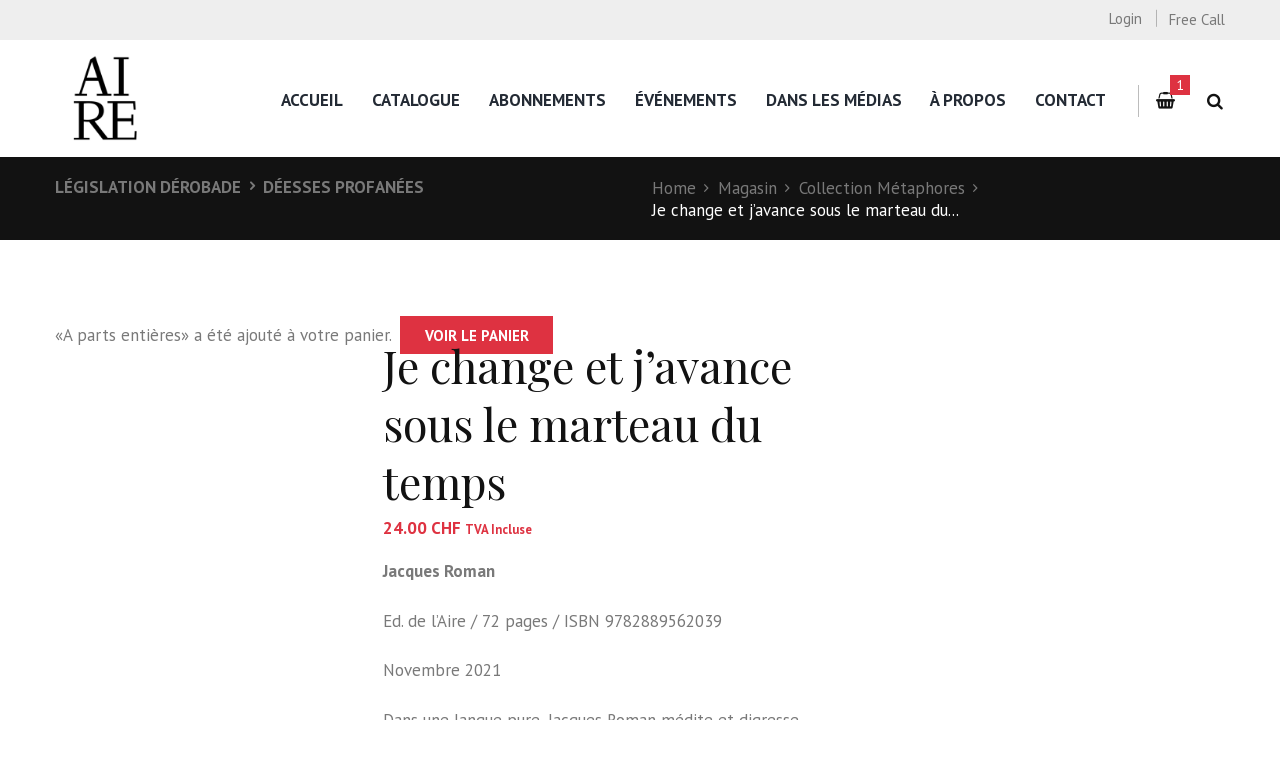

--- FILE ---
content_type: text/css
request_url: https://www.editions-aire.ch/wp-content/themes/booklovers/css/A.plugin.tribe-events.css.pagespeed.cf.Mj3NYIUp4W.css
body_size: 645
content:
p.tribe-events-back{display:none}#tribe-events-content .tribe-events-single-event-title{font-size:2.647em;margin-top:-.15em}.tribe-events-schedule h2{font-size:1.059em;margin:0}#tribe-events-pg-template,.events-list .tribe-events-loop,.tribe-events-day .tribe-events-loop,.single-tribe_venue .tribe-events-loop,.single-tribe_organizer .tribe-events-loop{max-width:none}.tribe-events-day .tribe-events-day-time-slot .vevent{margin-left:0}.tribe-events-meta-group .tribe-events-single-section-title{padding-bottom:0}h2.tribe-events-page-title,#tribe-geo-results h2.tribe-events-page-title{font-weight:400;padding-bottom:0}.tribe-events-list-separator-month{font-weight:400}#tribe-events-header{display:none}.tribe-events-list .type-tribe_events h2{font-size:2.647em}#tribe-bar-form input[type="text"],.tribe-events-button,#tribe-events .tribe-events-button{font-weight:400}ul.tribe-events-sub-nav a,.tribe-events-back a,.tribe-events-list-widget .tribe-events-widget-link a,.tribe-events-adv-list-widget .tribe-events-widget-link a{font-weight:400;font-size:inherit}.single-tribe_events #tribe-events-header li,.single-tribe_events #tribe-events-footer li{width:auto}.single-tribe_events .tribe-events-event-image{float:right;margin:0 0 2em 2em;max-width:50%}.tribe-events-event-meta .author{margin-bottom:0}.tribe-events-venue-details .author:after{display:none}a.tribe-events-ical,a.tribe-events-gcal{margin-top:0}.tribe-events-loop .tribe-events-event-meta,.tribe-events-tooltip .duration{font-weight:400}#tribe-events-footer h3{display:none;margin-top:0;font-size:1.5em}a.tribe-events-read-more,.tribe-events-button,.tribe-events-nav-previous a,.tribe-events-nav-next a,.tribe-events-widget-link a,.tribe-events-viewmore a{display:inline-block;text-align:center;padding:.85em 1.15em;font-size:.875em;line-height:1.2857em;font-weight:700;margin:0 0 4px 4px;border:none}a.tribe-events-read-more:hover,.tribe-events-button:hover,.tribe-events-nav-previous a:hover,.tribe-events-nav-next a:hover,.tribe-events-widget-link a:hover,.tribe-events-viewmore a:hover{border:none}.tribe-events-list-widget ol{margin:0;padding:0}.tribe-events-list-widget ol li{margin-bottom:1.5em}.tribe-events-list-widget .entry-title{font-size:1.15em;font-weight:400;margin:0}.tribe-events-list-widget .duration{font-weight:400}#tribe-events-content .tribe-events-tooltip h3{margin:0;background-color:transparent;font-size:18px;padding:0;letter-spacing:0;font-weight:700}#tribe-events-content .tribe-events-tooltip h3{color:#21759b!important}#tribe-bar-views-toggle:after{display:none!important}.tribe-events-calendar .tribe-events-tooltip{padding:.75em 1em!important}

--- FILE ---
content_type: text/css
request_url: https://www.editions-aire.ch/wp-content/themes/booklovers/skins/less/A.skin.responsive.css.pagespeed.cf.oF7bDkI6Mu.css
body_size: 430
content:
@media (min-width:1136px) and (max-width:1262px){html,body{font-size:14px}}@media (min-width:960px) and (max-width:1135px){html,body{font-size:14px}.isotope_filters a{font-size:.8461em}.post_info{font-size:.8461em}.post_info{font-size:.8461em}.post_rating .reviews_star{font-size:1em}.post_item_colored .post_category{font-size:1em;margin:0 0 .4em}.post_item_colored .post_descr .post_price_period{font-size:1em}.post_item_colored .post_descr .post_price_value{font-size:1.3846em}.contacts_wrap .contacts_address{font-size:1em}.widget_area .post_item .post_info{font-size:.7692em}.widget_area .widget_tag_cloud a{font-size:.8461em!important}.widget_area .widget_calendar .weekday{font-size:.8461em}.sc_testimonial_content{font-size:1.25em}.sc_testimonial_author{font-size:1em}}@media (min-width:768px) and (max-width:959px){html,body{font-size:13px}.isotope_filters a{font-size:.8461em}.post_info{font-size:.8461em}.post_info{font-size:.8461em}.post_rating .reviews_star{font-size:1em}.post_item_colored .post_category{font-size:1em;margin:0 0 .4em}.post_item_colored .post_descr .post_price_period{font-size:1em}.post_item_colored .post_descr .post_price_value{font-size:1.3846em}.contacts_wrap .contacts_address{font-size:1em}.widget_area .post_item .post_info{font-size:.7692em}.widget_area .widget_tag_cloud a{font-size:.8461em!important}.widget_area .widget_calendar .weekday{font-size:.8461em}.widget_area .reviews_block .reviews_summary .reviews_criteria{font-size:.7692em}input[type="submit"],input[type="button"],button,.sc_button{padding:.75em}.sc_testimonial_content{font-size:1.25em}.sc_testimonial_author{font-size:1em}}@media (min-width:480px) and (max-width:767px){html,body{font-size:12px}.isotope_filters a{font-size:.8333em}.post_info{font-size:.8333em}.post_info{font-size:.8333em}.post_rating .reviews_star{font-size:1em}.post_item_colored .post_category{font-size:1em;margin:0 0 .4em}.post_item_colored .post_descr .post_price_period{font-size:1em}.post_item_colored .post_descr .post_price_value{font-size:1.3333em}.contacts_wrap .contacts_address{font-size:1em}.widget_area .post_item .post_info{font-size:.75em}.widget_area .widget_tag_cloud a{font-size:.8333em!important}.widget_area .widget_calendar .weekday{font-size:.8333em}.widget_area .reviews_block .reviews_summary .reviews_criteria{font-size:.75em}input[type="submit"],input[type="button"],button,.sc_button{padding:.7em .6em}.sc_testimonial_content{font-size:1.25em}.sc_testimonial_author{font-size:1em}.sc_tabs .sc_tabs_titles li{font-size:1.25em}.sc_tabs.sc_tabs_style_2 .sc_tabs_titles li a{border-width:1px}}@media (max-width:479px){html,body{font-size:12px}.isotope_filters a{font-size:.8333em}.post_info{font-size:.8333em}.post_info{font-size:.8333em}.post_rating .reviews_star{font-size:1em}.post_item_colored .post_category{font-size:1em;margin:0 0 .4em}.post_item_colored .post_descr .post_price_period{font-size:1em}.post_item_colored .post_descr .post_price_value{font-size:1.3333em}.contacts_wrap .contacts_address{font-size:1em}.widget_area .post_item .post_info{font-size:.75em}.widget_area .widget_tag_cloud a{font-size:.8333em!important}.widget_area .widget_calendar .weekday{font-size:.8333em}.widget_area .reviews_block .reviews_summary .reviews_criteria{font-size:.75em}input[type="submit"],input[type="button"],button,.sc_button{padding:.7em .6em}blockquote{font-size:1.5em}.sc_countdown.sc_countdown_style_1 .sc_countdown_digits,.sc_countdown.sc_countdown_style_1 .sc_countdown_separator{font-size:2em;height:1.9em;line-height:1.9em}.sc_countdown.sc_countdown_style_1 .sc_countdown_digits{width:1.9em}.sc_countdown.sc_countdown_style_2 .sc_countdown_digits,.sc_countdown.sc_countdown_style_2 .sc_countdown_separator{font-size:2em}.sc_testimonial_content{font-size:1.25em}.sc_testimonial_author{font-size:1em}.sc_tabs .sc_tabs_titles li{font-size:1.25em}.sc_tabs.sc_tabs_style_2 .sc_tabs_titles li a{border-width:1px}}

--- FILE ---
content_type: application/javascript
request_url: https://www.editions-aire.ch/wp-content/themes/booklovers/fw,_js,_core.init.js+js,_theme.init.js.pagespeed.jc.C8e2EKxz-8.js
body_size: 9633
content:
var mod_pagespeed_jGG8lyYF1_ = "jQuery(document).ready(function(){\"use strict\";BOOKLOVERS_STORAGE['theme_init_counter']=0;booklovers_init_actions();window.vc_prettyPhoto=function(){};});jQuery(window).on('beforeunload',function(){\"use strict\";jQuery('#page_preloader').css({display:'block',opacity:0}).animate({opacity:0.8},300);});function booklovers_init_actions(){\"use strict\";if(BOOKLOVERS_STORAGE['vc_edit_mode']&&jQuery('.vc_empty-placeholder').length==0&&BOOKLOVERS_STORAGE['theme_init_counter']++<30){setTimeout(booklovers_init_actions,200);return;}if(BOOKLOVERS_STORAGE['use_ajax_views_counter']){jQuery(document).ready(function(){setTimeout(function(){jQuery.post(BOOKLOVERS_STORAGE['ajax_url'],{action:'post_counter',nonce:BOOKLOVERS_STORAGE['ajax_nonce'],post_id:BOOKLOVERS_STORAGE['post_id'],views:BOOKLOVERS_STORAGE['views']});},10);});}jQuery('#page_preloader').animate({opacity:0},500,function(){jQuery(this).css({display:'none'});});if(booklovers_is_retina()){booklovers_set_cookie('booklovers_retina',1,365);}booklovers_ready_actions();booklovers_resize_actions();booklovers_scroll_actions();jQuery(window).resize(function(){\"use strict\";booklovers_resize_actions();booklovers_scroll_actions()});jQuery(window).scroll(function(){\"use strict\";booklovers_scroll_actions();});if(jQuery('body').hasClass('logged-in'))jQuery('html').addClass('bar');}function booklovers_ready_actions(){\"use strict\";if(window.booklovers_skin_ready_actions)booklovers_skin_ready_actions();if(window.booklovers_theme_ready_actions)booklovers_theme_ready_actions();jQuery('.widget ul > li').each(function(){if(jQuery(this).find('ul').length>0){jQuery(this).addClass('has_children');}});jQuery('.widget_archive a').each(function(){var val=jQuery(this).html().split(' ');if(val.length>1){val[val.length-1]='<span>'+val[val.length-1]+'</span>';jQuery(this).html(val.join(' '))}});jQuery('.widget_calendar').on('click','.month_prev a, .month_next a',function(e){\"use strict\";var calendar=jQuery(this).parents('.wp-calendar');var m=jQuery(this).data('month');var y=jQuery(this).data('year');var pt=jQuery(this).data('type');jQuery.post(BOOKLOVERS_STORAGE['ajax_url'],{action:'calendar_change_month',nonce:BOOKLOVERS_STORAGE['ajax_nonce'],month:m,year:y,post_type:pt}).done(function(response){var rez={};try{rez=JSON.parse(response);}catch(e){rez={error:BOOKLOVERS_STORAGE['ajax_error']};console.log(response);}if(rez.error===''){calendar.parent().fadeOut(200,function(){jQuery(this).find('.wp-calendar').remove();jQuery(this).append(rez.data).fadeIn(200);});}});e.preventDefault();return false;});jQuery('.video_background').each(function(){var youtube=jQuery(this).data('youtube-code');if(youtube){jQuery(this).tubular({videoId:youtube});}});if(jQuery('ul#menu_side').length>0){jQuery('ul#menu_side').clone().removeAttr('id').removeClass('menu_side_nav').addClass('menu_side_responsive').insertAfter('ul#menu_side');booklovers_show_current_menu_item(jQuery('.menu_side_responsive'),jQuery('.sidebar_outer_menu_responsive_button'));}if(jQuery('.header_mobile').length>0){jQuery('.header_mobile .menu_main_nav_area ul#menu_main').removeAttr('id');jQuery('.header_mobile .menu_button').on('click',function(){jQuery('.header_mobile .side_wrap').toggleClass('open');jQuery('.header_mobile .mask').toggleClass('show');jQuery('html').toggleClass('menu_mobile_open');jQuery('body').toggleClass('ios_fix');});jQuery('.header_mobile .mask, .header_mobile .side_wrap .close').on('click',function(){jQuery('.header_mobile .side_wrap').removeClass('open');jQuery('.header_mobile .mask').removeClass('show');jQuery('html').removeClass('menu_mobile_open');jQuery('body').removeClass('ios_fix');});}jQuery('.menu_pushy_button').on('click',function(e){\"use strict\";jQuery('body').addClass('pushy-active').css('overflow','hidden');jQuery('.site-overlay').fadeIn('fast');e.preventDefault();return false;});jQuery('.pushy .close-pushy,.site-overlay').on('click',function(e){jQuery('body').removeClass('pushy-active').css('overflow','visible');jQuery('.site-overlay').fadeOut('fast');e.preventDefault();return false;});jQuery('.sidebar_outer_widgets_button').on('click',function(e){\"use strict\";jQuery('.sidebar_outer_widgets').slideToggle();e.preventDefault();return false;});jQuery('.header_mobile .menu_main_nav .menu-item-has-children > a, .menu_side_responsive .menu-item-has-children > a, .menu_pushy_nav_area .menu-item-has-children > a, body:not(.woocommerce) .widget_area:not(.footer_wrap) .widget_product_categories ul.product-categories .has_children > a').prepend('<span class=\"open_child_menu\"></span>');jQuery('.header_mobile .menu_main_nav, .menu_side_responsive, .menu_pushy_nav_area, body:not(.woocommerce) .widget_area:not(.footer_wrap) .widget_product_categories').on('click','li a,li a .open_child_menu, ul.product-categories.plain li a .open_child_menu',function(e){\"use strict\";var is_menu_main=jQuery(this).parents('.menu_main_nav').length>0;var $a=jQuery(this).hasClass('open_child_menu')?jQuery(this).parent():jQuery(this);if((!is_menu_main||jQuery('body').hasClass('menu_mobile'))&&($a.parent().hasClass('menu-item-has-children')||$a.parent().hasClass('has_children'))){if($a.siblings('ul:visible').length>0)$a.siblings('ul').slideUp().parent().removeClass('opened');else{jQuery(this).parents('li').siblings('li').find('ul:visible').slideUp().parent().removeClass('opened');$a.siblings('ul').slideDown().parent().addClass('opened');}}if(jQuery(this).hasClass('open_child_menu')||$a.attr('href')=='#'){e.preventDefault();return false;}});booklovers_init_sfmenu('.menu_main_nav_area ul#menu_main, ul#menu_user, ul#menu_side, body:not(.woocommerce) .widget_area:not(.footer_wrap) .widget_product_categories ul.product-categories');if(BOOKLOVERS_STORAGE['menu_slider']){jQuery('#menu_main').spasticNav({color:BOOKLOVERS_STORAGE['accent2_color']});}if(BOOKLOVERS_STORAGE['toc_menu']!='no'){booklovers_build_page_toc();}jQuery('#toc, ul#menu_main li, ul#menu_user li, ul#menu_side li, ul#menu_footer li, ul#menu_pushy li').on('click','a',function(e){\"use strict\";var href=jQuery(this).attr('href');if(href===undefined)return;var pos=href.indexOf('#');if(pos<0||href.length==1)return;if(jQuery(href.substr(pos)).length>0){var loc=window.location.href;var pos2=loc.indexOf('#');if(pos2>0)loc=loc.substring(0,pos2);var now=pos==0;if(!now)now=loc==href.substring(0,pos);if(now){booklovers_document_animate_to(href.substr(pos));booklovers_document_set_location(pos==0?loc+href:href);e.preventDefault();return false;}}});BOOKLOVERS_STORAGE['top_panel_height']=0;BOOKLOVERS_STORAGE['side_panel_height']=0;jQuery('.pager_cur').on('click',function(e){\"use strict\";jQuery('.pager_slider').slideDown(300,function(){booklovers_init_shortcodes(jQuery('.pager_slider').eq(0));});e.preventDefault();return false;});jQuery('#viewmore_link').on('click',function(e){\"use strict\";if(!BOOKLOVERS_STORAGE['viewmore_busy']&&!jQuery(this).hasClass('viewmore_empty')){jQuery(this).parent().addClass('loading');BOOKLOVERS_STORAGE['viewmore_busy']=true;jQuery.post(BOOKLOVERS_STORAGE['ajax_url'],{action:'view_more_posts',nonce:BOOKLOVERS_STORAGE['ajax_nonce'],page:+BOOKLOVERS_STORAGE['viewmore_page']+1,data:BOOKLOVERS_STORAGE['viewmore_data'],vars:BOOKLOVERS_STORAGE['viewmore_vars']}).done(function(response){\"use strict\";var rez={};try{rez=JSON.parse(response);}catch(e){rez={error:BOOKLOVERS_STORAGE['ajax_error']};console.log(response);}jQuery('#viewmore_link').parent().removeClass('loading');BOOKLOVERS_STORAGE['viewmore_busy']=false;if(rez.error===''){var posts_container=jQuery('.content').eq(0);if(posts_container.find('.isotope_wrap').length>0)posts_container=posts_container.find('.isotope_wrap').eq(0);if(posts_container.hasClass('isotope_wrap')){posts_container.data('last-width',0).append(rez.data);BOOKLOVERS_STORAGE['isotope_init_counter']=0;booklovers_init_appended_isotope(posts_container,rez.filters);}else\njQuery('#viewmore').before(rez.data);BOOKLOVERS_STORAGE['viewmore_page']++;if(rez.no_more_data==1){jQuery('#viewmore_link').addClass('viewmore_empty').parent().hide();}booklovers_init_post_formats();booklovers_init_shortcodes(posts_container);booklovers_scroll_actions();}});}e.preventDefault();return false;});jQuery('.woocommerce,.woocommerce-page').on('click','.mode_buttons a',function(e){\"use strict\";var mode=jQuery(this).hasClass('woocommerce_thumbs')?'thumbs':'list';booklovers_set_cookie('booklovers_shop_mode',mode,{expires:365,path:'/'});jQuery(this).siblings('input').val(mode).parents('form').get(0).submit();e.preventDefault();return false;});if(jQuery('.menu_user_cart').length>0&&!jQuery('body').hasClass('added_to_cart_inited')){jQuery('body').addClass('added_to_cart_inited');jQuery(document).on('added_to_cart',function(){var total=jQuery('.widget_shopping_cart').eq(0).find('.total .amount').text();if(total!=undefined){jQuery('.top_panel_cart_button .cart_summa').text(total);}var cnt=0;jQuery('.widget_shopping_cart_content').eq(0).find('.cart_list li').each(function(){var q=jQuery(this).find('.quantity').html().split(' ',2);if(!isNaN(q[0]))cnt+=Number(q[0]);});var items=jQuery('.top_panel_cart_button .cart_items').eq(0).text().split(' ',2);items[0]=cnt;var text_cart_items='';if(items[1]!=undefined){text_cart_items=items[0]+' '+items[1];}else{text_cart_items=items[0];}jQuery('.top_panel_cart_button .cart_items').text(text_cart_items);jQuery('.top_panel_cart_button').data({'items':cnt?cnt:0,'summa':total?total:0});});};jQuery('.top_panel_middle .top_panel_cart_button, .header_mobile .top_panel_cart_button').on('click',function(e){\"use strict\";jQuery(this).siblings('.sidebar_cart').slideToggle();e.preventDefault();return false;});if(jQuery('.woocommerce div.quantity .q_inc,.woocommerce-page div.quantity .q_inc').length==0){var woocomerce_inc_dec='<span class=\"q_inc\"></span><span class=\"q_dec\"></span>';jQuery('.woocommerce div.quantity,.woocommerce-page div.quantity').append(woocomerce_inc_dec);jQuery('.woocommerce div.quantity,.woocommerce-page div.quantity').on('click','>span',function(e){woocomerce_inc_dec_click(jQuery(this));e.preventDefault();return false;});}jQuery(document.body).on('updated_wc_div',function(){if(jQuery('.woocommerce div.quantity .q_inc,.woocommerce-page div.quantity .q_inc').length==0){jQuery('.woocommerce div.quantity,.woocommerce-page div.quantity').append(woocomerce_inc_dec);jQuery('.woocommerce div.quantity,.woocommerce-page div.quantity').on('click','>span',function(e){woocomerce_inc_dec_click(jQuery(this));e.preventDefault();return false;});}});function woocomerce_inc_dec_click(button){var f=button.siblings('input');if(button.hasClass('q_inc')){f.val(Math.max(0,parseInt(f.val()))+1).trigger('change');}else{f.val(Math.max(1,Math.max(0,parseInt(f.val()))-1)).trigger('change');}}jQuery('.single-product .woocommerce-tabs').addClass('trx-stretch-width scheme_light').after('<div class=\"trx-stretch-width-original\"></div>');booklovers_stretch_width();jQuery('.popup_link').addClass('inited').on('click',function(e){var popup=jQuery(jQuery(this).attr('href'));if(popup.length===1){booklovers_hide_popup(jQuery(popup.hasClass('popup_login')?'.popup_registration':'.popup_login'));booklovers_toggle_popup(popup);}e.preventDefault();return false;});jQuery('.popup_wrap').on('click','.popup_close',function(e){var popup=jQuery(this).parent();if(popup.length===1){booklovers_hide_popup(popup);}e.preventDefault();return false;});jQuery('.bookmarks_add').on('click',function(e){\"use strict\";var title=window.document.title.split('|')[0];var url=window.location.href;var list=booklovers_get_cookie('booklovers_bookmarks');var exists=false;if(list){try{list=JSON.parse(list);}catch(e){}if(list.length){for(var i=0;i<list.length;i++){if(list[i].url==url){exists=true;break;}}}}else\nlist=new Array();if(!exists){var message_popup=booklovers_message_dialog('<label for=\"bookmark_title\">'+BOOKLOVERS_STORAGE['strings']['bookmark_title']+'</label><br><input type=\"text\" id=\"bookmark_title\" name=\"bookmark_title\" value=\"'+title+'\">',BOOKLOVERS_STORAGE['strings']['bookmark_add'],null,function(btn,popup){\"use strict\";if(btn!=1)return;title=message_popup.find('#bookmark_title').val();list.push({title:title,url:url});jQuery('.bookmarks_list').append('<li><a href=\"'+url+'\" class=\"bookmarks_item\">'+title+'<span class=\"bookmarks_delete icon-cancel\" title=\"'+BOOKLOVERS_STORAGE['strings']['bookmark_del']+'\"></span></a></li>');booklovers_set_cookie('booklovers_bookmarks',JSON.stringify(list),365);setTimeout(function(){booklovers_message_success(BOOKLOVERS_STORAGE['strings']['bookmark_added'],BOOKLOVERS_STORAGE['strings']['bookmark_add']);},BOOKLOVERS_STORAGE['message_timeout']/4);});}else\nbooklovers_message_warning(BOOKLOVERS_STORAGE['strings']['bookmark_exists'],BOOKLOVERS_STORAGE['strings']['bookmark_add']);e.preventDefault();return false;});jQuery('.bookmarks_list').on('click','.bookmarks_delete',function(e){\"use strict\";var idx=jQuery(this).parent().index();var list=booklovers_get_cookie('booklovers_bookmarks');if(list){try{list=JSON.parse(list);}catch(e){}if(list.length){list.splice(idx,1);booklovers_set_cookie('booklovers_bookmarks',JSON.stringify(list),365);}}jQuery(this).parent().remove();e.preventDefault();return false;});if(jQuery('input[type=\"checkbox\"][name=\"i_agree_privacy_policy\"]:not(.inited),input[type=\"checkbox\"][name=\"gdpr_terms\"]:not(.inited),input[type=\"checkbox\"][name=\"wpgdprc\"]:not(.inited)').length>0){jQuery('input[type=\"checkbox\"][name=\"i_agree_privacy_policy\"]:not(.inited),input[type=\"checkbox\"][name=\"gdpr_terms\"]:not(.inited),input[type=\"checkbox\"][name=\"wpgdprc\"]:not(.inited)').addClass('inited').on('change',function(e){if(jQuery(this).get(0).checked)jQuery(this).parents('form').find('button,input[type=\"submit\"]').removeAttr('disabled');else\njQuery(this).parents('form').find('button,input[type=\"submit\"]').attr('disabled','disabled');}).trigger('change');}jQuery('.scroll_to_top').on('click',function(e){\"use strict\";jQuery('html,body').animate({scrollTop:0},'slow');e.preventDefault();return false;});booklovers_show_system_message();booklovers_init_post_formats();booklovers_init_shortcodes(jQuery('body').eq(0));if(window.booklovers_init_hidden_elements)booklovers_init_hidden_elements(jQuery('body').eq(0));}function booklovers_scroll_actions(){\"use strict\";if(window.booklovers_skin_scroll_actions)booklovers_skin_scroll_actions();if(window.booklovers_theme_scroll_actions)booklovers_theme_scroll_actions();var scroll_offset=jQuery(window).scrollTop();var scroll_to_top_button=jQuery('.scroll_to_top');var adminbar_height=Math.max(0,jQuery('#wpadminbar').height());if(BOOKLOVERS_STORAGE['top_panel_height']<1){BOOKLOVERS_STORAGE['top_panel_height']=Math.max(0,jQuery('.top_panel_wrap').height());}if(scroll_offset>BOOKLOVERS_STORAGE['top_panel_height'])scroll_to_top_button.addClass('show');else\nscroll_to_top_button.removeClass('show');if(!jQuery('body').hasClass('menu_mobile')&&BOOKLOVERS_STORAGE['menu_fixed']){var slider_height=0;if(jQuery('.top_panel_below .slider_wrap').length>0){slider_height=jQuery('.top_panel_below .slider_wrap').height();if(slider_height<10){slider_height=jQuery('.slider_wrap').hasClass('.slider_fullscreen')?jQuery(window).height():BOOKLOVERS_STORAGE['slider_height'];}}if(scroll_offset<=slider_height+BOOKLOVERS_STORAGE['top_panel_height']){if(jQuery('body').hasClass('top_panel_fixed')){jQuery('body').removeClass('top_panel_fixed');}}else if(scroll_offset>slider_height+BOOKLOVERS_STORAGE['top_panel_height']){if(!jQuery('body').hasClass('top_panel_fixed')&&jQuery(document).height()>jQuery(window).height()*1.5){jQuery('.top_panel_fixed_wrap').height(BOOKLOVERS_STORAGE['top_panel_height']);jQuery('.top_panel_wrap').css('marginTop','-150px').animate({'marginTop':0},500);jQuery('body').addClass('top_panel_fixed');}}}if(jQuery('.sidebar_outer').length>0){if(BOOKLOVERS_STORAGE['side_panel_height']==0)BOOKLOVERS_STORAGE['side_panel_height']=jQuery('.sidebar_outer_logo_wrap').outerHeight()+jQuery('.sidebar_outer_menu').outerHeight()+jQuery('.sidebar_outer_widgets').outerHeight();if(scroll_offset+jQuery(window).height()>BOOKLOVERS_STORAGE['side_panel_height']+100){if(jQuery('.sidebar_outer').css('position')!=='fixed'){jQuery('.sidebar_outer').css({'position':'fixed','top':Math.min(0,jQuery(window).height()-BOOKLOVERS_STORAGE['side_panel_height']-100)+'px',});}}else{if(jQuery('.sidebar_outer').css('position')=='fixed'){jQuery('.sidebar_outer').css({'position':'absolute','top':0});}}}jQuery('#toc .toc_item').each(function(){\"use strict\";var id=jQuery(this).find('a').attr('href');var pos=id.indexOf('#');if(pos<0||id.length==1)return;var loc=window.location.href;var pos2=loc.indexOf('#');if(pos2>0)loc=loc.substring(0,pos2);var now=pos==0;if(!now)now=loc==href.substring(0,pos);if(!now)return;var off=jQuery(id).offset().top;var id_next=jQuery(this).next().find('a').attr('href');var off_next=id_next?jQuery(id_next).offset().top:1000000;if(off<scroll_offset+jQuery(window).height()*0.8&&scroll_offset+BOOKLOVERS_STORAGE['top_panel_height']<off_next)jQuery(this).addClass('current');else\njQuery(this).removeClass('current');});booklovers_infinite_scroll()\nbooklovers_parallax_scroll();booklovers_animation_shortcodes();}function booklovers_infinite_scroll(){\"use strict\";if(BOOKLOVERS_STORAGE['viewmore_busy'])return;var infinite=jQuery('#viewmore.pagination_infinite');if(infinite.length>0){var viewmore=infinite.find('#viewmore_link:not(.viewmore_empty)');if(viewmore.length>0){if(jQuery(window).scrollTop()+jQuery(window).height()+100>=infinite.offset().top){viewmore.eq(0).trigger('click');}}}}function booklovers_parallax_scroll(){jQuery('.sc_parallax').each(function(){var windowHeight=jQuery(window).height();var scrollTops=jQuery(window).scrollTop();var offsetPrx=Math.max(jQuery(this).offset().top,windowHeight);if(offsetPrx<=scrollTops+windowHeight){var speed=Number(jQuery(this).data('parallax-speed'));var xpos=jQuery(this).data('parallax-x-pos');var ypos=Math.round((offsetPrx-scrollTops-windowHeight)*speed+(speed<0?windowHeight*speed:0));jQuery(this).find('.sc_parallax_content').css('backgroundPosition',xpos+' '+ypos+'px');jQuery(this).find('div.sc_video_bg').css('top',ypos+'px');}});}function booklovers_resize_actions(){\"use strict\";if(window.booklovers_skin_resize_actions)booklovers_skin_resize_actions();if(window.booklovers_theme_resize_actions)booklovers_theme_resize_actions();BOOKLOVERS_STORAGE['top_panel_height']=0;booklovers_responsive_menu();booklovers_video_dimensions();booklovers_resize_video_background();booklovers_resize_fullscreen_slider();booklovers_resize_alter_portfolio();booklovers_stretch_width();}function booklovers_stretch_width(){jQuery('.trx-stretch-width').each(function(){var $el=jQuery(this);var $el_full=$el.next('.trx-stretch-width-original');var el_margin_left=parseInt($el.css('margin-left'),10);var el_margin_right=parseInt($el.css('margin-right'),10);var offset=0-$el_full.offset().left-el_margin_left;var width=jQuery(window).width();if(!$el.hasClass('inited')){$el.addClass('inited invisible');$el.css({'position':'relative','box-sizing':'border-box'});}$el.css({'left':offset,'width':jQuery(window).width()});if(!$el.hasClass('trx-stretch-content')){var padding=Math.max(0,-1*offset);var paddingRight=Math.max(0,width-padding-$el_full.width()+el_margin_left+el_margin_right);$el.css({'padding-left':padding+'px','padding-right':paddingRight+'px'});}$el.removeClass('invisible');});}function booklovers_responsive_menu(){if(booklovers_is_responsive_need(BOOKLOVERS_STORAGE['menu_mobile'])){if(!jQuery('body').hasClass('menu_mobile')){jQuery('body').removeClass('top_panel_fixed').addClass('menu_mobile');jQuery('header.top_panel_wrap ').hide();jQuery('.header_mobile').show();jQuery('header #popup_login').attr('id','popup_login_1');jQuery('header #popup_registration').attr('id','popup_registration_1');jQuery('.header_mobile #popup_login_1').attr('id','popup_login');jQuery('.header_mobile #popup_registration_1').attr('id','popup_registration');}}else{if(jQuery('body').hasClass('menu_mobile')){jQuery('body').removeClass('menu_mobile');jQuery('header.top_panel_wrap ').show();jQuery('.header_mobile').hide();jQuery('header #popup_login_1').attr('id','popup_login');jQuery('header #popup_registration_1').attr('id','popup_registration');jQuery('.header_mobile #popup_login').attr('id','popup_login_1');jQuery('.header_mobile #popup_registration').attr('id','popup_registration_1');}}if(jQuery(window).width()<640){var pass=jQuery('.header_mobile .popup_wrap.popup_registration .registration_form > .form_right');if(pass.length>0){jQuery('.header_mobile .popup_wrap.popup_registration .form_left .popup_form_field.email_field').after(pass);}}else{var pass=jQuery('.header_mobile .popup_wrap.popup_registration .form_left > .form_right');if(pass.length>0){jQuery('.header_mobile .popup_wrap.popup_registration .registration_form').append(pass);}}if(!jQuery('.top_panel_wrap').hasClass('menu_show'))jQuery('.top_panel_wrap').addClass('menu_show');if(jQuery('.sidebar_outer').length>0&&jQuery('.sidebar_outer').css('position')=='absolute'&&jQuery('.sidebar_outer_widgets:visible').length==0)jQuery('.sidebar_outer_widgets').show();var cat_menu=jQuery('body:not(.woocommerce) .widget_area:not(.footer_wrap) .widget_product_categories ul.product-categories');var sb=cat_menu.parents('.widget_area');if(sb.length>0&&cat_menu.length>0){if(sb.width()==sb.parents('.content_wrap').width()){if(cat_menu.hasClass('inited')){cat_menu.removeClass('inited').addClass('plain').superfish('destroy');cat_menu.find('ul.animated').removeClass('animated').addClass('no_animated');}}else{if(!cat_menu.hasClass('inited')){cat_menu.removeClass('plain').addClass('inited');cat_menu.find('ul.no_animated').removeClass('no_animated').addClass('animated');booklovers_init_sfmenu('body:not(.woocommerce) .widget_area:not(.footer_wrap) .widget_product_categories ul.product-categories');}}}}function booklovers_is_responsive_need(max_width){\"use strict\";var rez=false;if(max_width>0){var w=window.innerWidth;if(w==undefined){w=jQuery(window).width()+(jQuery(window).height()<jQuery(document).height()||jQuery(window).scrollTop()>0?16:0);}rez=max_width>w;}return rez;}function booklovers_video_dimensions(){jQuery('.sc_video_frame').each(function(){\"use strict\";var frame=jQuery(this).eq(0);var player=frame.parent();var ratio=(frame.data('ratio')?frame.data('ratio').split(':'):(frame.find('[data-ratio]').length>0?frame.find('[data-ratio]').data('ratio').split(':'):[16,9]));ratio=ratio.length!=2||ratio[0]==0||ratio[1]==0?16/9:ratio[0]/ratio[1];var w_attr=frame.data('width');var h_attr=frame.data('height');if(!w_attr||!h_attr)return;var percent=(''+w_attr).substr(-1)=='%';w_attr=parseInt(w_attr);h_attr=parseInt(h_attr);var w_real=Math.min(percent||frame.parents('.columns_wrap').length>0?10000:w_attr,frame.parents('div,article').width()),h_real=Math.round(percent?w_real/ratio:w_real/w_attr*h_attr);if(parseInt(frame.attr('data-last-width'))==w_real)return;if(percent){frame.height(h_real);}else{frame.css({'width':w_real+'px','height':h_real+'px'});}frame.attr('data-last-width',w_real);});jQuery('video.sc_video,video.wp-video-shortcode').each(function(){\"use strict\";var video=jQuery(this).eq(0);var ratio=(video.data('ratio')!=undefined?video.data('ratio').split(':'):[16,9]);ratio=ratio.length!=2||ratio[0]==0||ratio[1]==0?16/9:ratio[0]/ratio[1];var mejs_cont=video.parents('.mejs-video');var frame=video.parents('.sc_video_frame');var w_attr=frame.length>0?frame.data('width'):video.data('width');var h_attr=frame.length>0?frame.data('height'):video.data('height');if(!w_attr||!h_attr){w_attr=video.attr('width');h_attr=video.attr('height');if(!w_attr||!h_attr)return;video.data({'width':w_attr,'height':h_attr});}var percent=(''+w_attr).substr(-1)=='%';w_attr=parseInt(w_attr);h_attr=parseInt(h_attr);var w_real=Math.round(mejs_cont.length>0?Math.min(percent?10000:w_attr,mejs_cont.parents('div,article').width()):video.width()),h_real=Math.round(percent?w_real/ratio:w_real/w_attr*h_attr);if(parseInt(video.attr('data-last-width'))==w_real)return;if(mejs_cont.length>0&&mejs){booklovers_set_mejs_player_dimensions(video,w_real,h_real);}if(percent){video.height(h_real);}else{video.attr({'width':w_real,'height':h_real}).css({'width':w_real+'px','height':h_real+'px'});}video.attr('data-last-width',w_real);});jQuery('video.sc_video_bg').each(function(){\"use strict\";var video=jQuery(this).eq(0);var ratio=(video.data('ratio')!=undefined?video.data('ratio').split(':'):[16,9]);ratio=ratio.length!=2||ratio[0]==0||ratio[1]==0?16/9:ratio[0]/ratio[1];var mejs_cont=video.parents('.mejs-video');var container=mejs_cont.length>0?mejs_cont.parent():video.parent();var w=container.width();var h=container.height();var w1=Math.ceil(h*ratio);var h1=Math.ceil(w/ratio);if(video.parents('.sc_parallax').length>0){var windowHeight=jQuery(window).height();var speed=Number(video.parents('.sc_parallax').data('parallax-speed'));var h_add=Math.ceil(Math.abs((windowHeight-h)*speed));if(h1<h+h_add){h1=h+h_add;w1=Math.ceil(h1*ratio);}}if(h1<h){h1=h;w1=Math.ceil(h1*ratio);}if(w1<w){w1=w;h1=Math.ceil(w1/ratio);}var l=Math.round((w1-w)/2);var t=Math.round((h1-h)/2);if(parseInt(video.attr('data-last-width'))==w1)return;if(mejs_cont.length>0){booklovers_set_mejs_player_dimensions(video,w1,h1);mejs_cont.css({'top':-t+'px'});}else\nvideo.css({'top':-t+'px'});video.attr({'width':w1,'height':h1,'data-last-width':w1}).css({'width':w1+'px','height':h1+'px'});if(video.css('opacity')==0)video.animate({'opacity':1},3000);});jQuery('iframe').each(function(){\"use strict\";var iframe=jQuery(this).eq(0);var ratio=(iframe.data('ratio')!=undefined?iframe.data('ratio').split(':'):(iframe.find('[data-ratio]').length>0?iframe.find('[data-ratio]').data('ratio').split(':'):[16,9]));ratio=ratio.length!=2||ratio[0]==0||ratio[1]==0?16/9:ratio[0]/ratio[1];var w_attr=iframe.attr('width');var h_attr=iframe.attr('height');var frame=iframe.parents('.sc_video_frame');if(frame.length>0){w_attr=frame.data('width');h_attr=frame.data('height');}if(!w_attr||!h_attr){return;}var percent=(''+w_attr).substr(-1)=='%';w_attr=parseInt(w_attr);h_attr=parseInt(h_attr);var w_real=frame.length>0?frame.width():iframe.width(),h_real=Math.round(percent?w_real/ratio:w_real/w_attr*h_attr);if(parseInt(iframe.attr('data-last-width'))==w_real)return;iframe.css({'width':w_real+'px','height':h_real+'px'});});}function booklovers_resize_video_background(){\"use strict\";var bg=jQuery('.video_bg');if(bg.length<1)return;if(BOOKLOVERS_STORAGE['media_elements_enabled']&&bg.find('.mejs-video').length==0){setTimeout(booklovers_resize_video_background,100);return;}var video=bg.find('video');var ratio=(video.data('ratio')!=undefined?video.data('ratio').split(':'):[16,9]);ratio=ratio.length!=2||ratio[0]==0||ratio[1]==0?16/9:ratio[0]/ratio[1];var w=bg.width();var h=bg.height();var w1=Math.ceil(h*ratio);var h1=Math.ceil(w/ratio);if(h1<h){h1=h;w1=Math.ceil(h1*ratio);}if(w1<w){w1=w;h1=Math.ceil(w1/ratio);}var l=Math.round((w1-w)/2);var t=Math.round((h1-h)/2);if(bg.find('.mejs-container').length>0){booklovers_set_mejs_player_dimensions(bg.find('video'),w1,h1);bg.find('.mejs-container').css({'left':-l+'px','top':-t+'px'});}else\nbg.find('video').css({'left':-l+'px','top':-t+'px'});bg.find('video').attr({'width':w1,'height':h1}).css({'width':w1+'px','height':h1+'px'});}function booklovers_set_mejs_player_dimensions(video,w,h){\"use strict\";if(mejs){for(var pl in mejs.players){if(mejs.players[pl].media.src==video.attr('src')){if(mejs.players[pl].media.setVideoSize){mejs.players[pl].media.setVideoSize(w,h);}mejs.players[pl].setPlayerSize(w,h);mejs.players[pl].setControlsSize();}}}}function booklovers_resize_fullscreen_slider(){\"use strict\";var slider_wrap=jQuery('.slider_wrap.slider_fullscreen');if(slider_wrap.length<1)return;var slider=slider_wrap.find('.sc_slider_swiper');if(slider.length<1)return;var h=jQuery(window).height()-jQuery('#wpadminbar').height()-(jQuery('body').hasClass('top_panel_above')&&!jQuery('body').hasClass('.top_panel_fixed')?jQuery('.top_panel_wrap').height():0);slider.height(h);}function booklovers_resize_alter_portfolio(){\"use strict\";var wrap=jQuery('.isotope_wrap.inited');if(wrap.length==0)return;wrap.each(function(){\"use strict\";var alter=jQuery(this).find('.post_item_alter');if(alter.length==0)return;var single=alter.find('.post_featured img[data-alter-items-w=\"1\"]').eq(0);if(single.length!=1)return;var w_real=single.width();var h_real=single.height();var space=Number(single.data('alter-item-space'));var relayout=false;alter.find('.post_featured img').each(function(){\"use strict\";var items_w=Number(jQuery(this).data('alter-items-w'));var items_h=Number(jQuery(this).data('alter-items-h'));if(items_h>1){jQuery(this).height(Math.round(items_h*h_real+(items_h-1)*(space+1)));relayout=true;}else if(items_w>1){jQuery(this).height(h_real);relayout=true;}});if(relayout){jQuery(this).isotope('layout');}});}function booklovers_init_sfmenu(selector){\"use strict\";jQuery(selector).show().each(function(){if(booklovers_is_responsive_need()&&(jQuery(this).attr('id')=='menu_main'||jQuery(this).attr('id')=='menu_side'))return;jQuery(this).addClass('inited').superfish({delay:500,animation:{opacity:'show'},animationOut:{opacity:'hide'},speed:BOOKLOVERS_STORAGE['css_animation']?500:(BOOKLOVERS_STORAGE['menu_slider']?300:200),speedOut:BOOKLOVERS_STORAGE['css_animation']?500:(BOOKLOVERS_STORAGE['menu_slider']?300:200),autoArrows:false,dropShadows:false,onBeforeShow:function(ul){if(jQuery(this).parents(\"ul\").length>1){var w=jQuery(window).width();var par_offset=jQuery(this).parents(\"ul\").offset().left;var par_width=jQuery(this).parents(\"ul\").outerWidth();var ul_width=jQuery(this).outerWidth();if(par_offset+par_width+ul_width>w-20&&par_offset-ul_width>0)jQuery(this).addClass('submenu_left');else\njQuery(this).removeClass('submenu_left');}if(BOOKLOVERS_STORAGE['css_animation']){jQuery(this).removeClass('animated fast '+BOOKLOVERS_STORAGE['menu_animation_out']);jQuery(this).addClass('animated fast '+BOOKLOVERS_STORAGE['menu_animation_in']);}},onBeforeHide:function(ul){if(BOOKLOVERS_STORAGE['css_animation']){jQuery(this).removeClass('animated fast '+BOOKLOVERS_STORAGE['menu_animation_in']);jQuery(this).addClass('animated fast '+BOOKLOVERS_STORAGE['menu_animation_out']);}}});});}function booklovers_build_page_toc(){\"use strict\";var toc='',toc_count=0;jQuery('[id^=\"toc_\"],.sc_anchor').each(function(idx){\"use strict\";var obj=jQuery(this);var id=obj.attr('id');var url=obj.data('url');var icon=obj.data('icon');if(!icon)icon='icon-circle-dot';var title=obj.attr('title');var description=obj.data('description');var separator=obj.data('separator');toc_count++;toc+='<div class=\"toc_item'+(separator=='yes'?' toc_separator':'')+'\">'+(description?'<div class=\"toc_description\">'+description+'</div>':'')+'<a href=\"'+(url?url:'#'+id)+'\" class=\"toc_icon'+(title?' with_title':'')+' '+icon+'\">'+(title?'<span class=\"toc_title\">'+title+'</span>':'')+'</a>'+'</div>';});if(toc_count>(BOOKLOVERS_STORAGE['toc_menu_home']?1:0)+(BOOKLOVERS_STORAGE['toc_menu_top']?1:0)){if(jQuery('#toc').length>0)jQuery('#toc .toc_inner').html(toc);else\njQuery('body').append('<div id=\"toc\" class=\"toc_'+BOOKLOVERS_STORAGE['toc_menu']+'\"><div class=\"toc_inner\">'+toc+'</div></div>');}}function booklovers_show_current_menu_item(menu,button){\"use strict\";menu.find('a').each(function(){var menu_link=jQuery(this);if(menu_link.text()==\"\"){return;}if(menu_link.attr('href')==window.location.href)button.text(menu_link.text());});}function booklovers_init_isotope(){\"use strict\";var all_images_complete=true;jQuery('.isotope_wrap:not(.inited)').each(function(){\"use strict\";all_images_complete=all_images_complete&&booklovers_check_images_complete(jQuery(this));});if(!all_images_complete&&BOOKLOVERS_STORAGE['isotope_init_counter']++<30){setTimeout(booklovers_init_isotope,200);return;}jQuery('.isotope_filters:not(.inited)').addClass('inited').on('click','a',function(e){\"use strict\";jQuery(this).parents('.isotope_filters').find('a').removeClass('active');jQuery(this).addClass('active');var selector=jQuery(this).data('filter');jQuery(this).parents('.isotope_filters').siblings('.isotope_wrap').eq(0).isotope({filter:selector});if(selector=='*')jQuery('#viewmore_link').fadeIn();else\njQuery('#viewmore_link').fadeOut();e.preventDefault();return false;});jQuery('.isotope_wrap:not(.inited)').each(function(){\"use strict\";var isotope_container=jQuery(this);booklovers_init_shortcodes(isotope_container);if(isotope_container.parents('.sc_scroll').length>0){isotope_container.addClass('inited').find('.isotope_item').animate({opacity:1},200,function(){jQuery(this).addClass('isotope_item_show');});return;}setTimeout(function(){isotope_container.addClass('inited').isotope({itemSelector:'.isotope_item',animationOptions:{duration:750,easing:'linear',queue:false}});isotope_container.find('.isotope_item').animate({opacity:1},200,function(){jQuery(this).addClass('isotope_item_show');});booklovers_resize_alter_portfolio();},500);});}function booklovers_init_appended_isotope(posts_container,filters){\"use strict\";if(posts_container.parents('.sc_scroll_horizontal').length>0)return;if(!booklovers_check_images_complete(posts_container)&&BOOKLOVERS_STORAGE['isotope_init_counter']++<30){setTimeout(function(){booklovers_init_appended_isotope(posts_container,filters);},200);return;}var flt=posts_container.siblings('.isotope_filter');for(var i in filters){if(flt.find('a[data-filter=\".flt_'+i+'\"]').length==0){flt.append('<a href=\"#\" class=\"isotope_filters_button\" data-filter=\".flt_'+i+'\">'+filters[i]+'</a>');}}booklovers_init_shortcodes(posts_container);var elems=posts_container.find('.isotope_item:not(.isotope_item_show)');setTimeout(function(){posts_container.isotope('appended',elems);elems.animate({opacity:1},200,function(){jQuery(this).addClass('isotope_item_show');});},500);}function booklovers_init_shortcodes(cont){\"use strict\";if(window.booklovers_theme_sc_init)booklovers_theme_sc_init(cont);if(window.booklovers_sc_init)booklovers_sc_init(cont);}function booklovers_animation_shortcodes(){\"use strict\";if(window.booklovers_sc_animation)booklovers_sc_animation();}function booklovers_init_post_formats(){\"use strict\";if(window.booklovers_theme_init_post_formats)booklovers_theme_init_post_formats();booklovers_init_media_elements(jQuery('body'));if(jQuery('.isotope_wrap:not(.inited)').length>0){BOOKLOVERS_STORAGE['isotope_init_counter']=0;booklovers_init_isotope();}if(jQuery('.isotope_wrap .isotope_item_content.square.effect_dir:not(.inited)').length>0){jQuery('.isotope_wrap .isotope_item_content.square.effect_dir:not(.inited)').each(function(){jQuery(this).addClass('inited').hoverdir();});}if(BOOKLOVERS_STORAGE['popup_engine']=='pretty'){jQuery(\"a[href$='jpg'],a[href$='jpeg'],a[href$='png'],a[href$='gif']\").attr('rel','prettyPhoto[slideshow]');var images=jQuery(\"a[rel*='prettyPhoto']:not(.inited):not(.esgbox):not([data-rel*='pretty']):not([rel*='magnific']):not([data-rel*='magnific'])\").addClass('inited');try{images.prettyPhoto({social_tools:'',theme:'facebook',deeplinking:false});}catch(e){};}else if(BOOKLOVERS_STORAGE['popup_engine']=='magnific'){jQuery(\"a[href$='jpg'],a[href$='jpeg'],a[href$='png'],a[href$='gif']\").attr('rel','magnific');var images=jQuery(\"a[rel*='magnific']:not(.inited):not(.esgbox):not(.prettyphoto):not([rel*='pretty']):not([data-rel*='pretty'])\").addClass('inited');try{images.magnificPopup({type:'image',mainClass:'mfp-img-mobile',closeOnContentClick:true,closeBtnInside:true,fixedContentPos:true,midClick:true,preloader:true,tLoading:BOOKLOVERS_STORAGE['strings']['magnific_loading'],gallery:{enabled:true},image:{tError:BOOKLOVERS_STORAGE['strings']['magnific_error'],verticalFit:true}});}catch(e){};}jQuery(\".post_item_product .product .images a.woocommerce-main-image:not(.hover_icon)\").addClass('hover_icon hover_icon_view');if(jQuery('.post_counters_likes:not(.inited)').length>0){jQuery('.post_counters_likes:not(.inited)').addClass('inited').on('click',function(e){var button=jQuery(this);var inc=button.hasClass('enabled')?1:-1;var post_id=button.data('postid');var likes=Number(button.data('likes'))+inc;var cookie_likes=booklovers_get_cookie('booklovers_likes');if(cookie_likes===undefined||cookie_likes===null)cookie_likes='';jQuery.post(BOOKLOVERS_STORAGE['ajax_url'],{action:'post_counter',nonce:BOOKLOVERS_STORAGE['ajax_nonce'],post_id:post_id,likes:likes}).done(function(response){var rez={};try{rez=JSON.parse(response);}catch(e){rez={error:BOOKLOVERS_STORAGE['ajax_error']};console.log(response);}if(rez.error===''){if(inc==1){var title=button.data('title-dislike');button.removeClass('enabled').addClass('disabled');cookie_likes+=(cookie_likes.substr(-1)!=','?',':'')+post_id+',';}else{var title=button.data('title-like');button.removeClass('disabled').addClass('enabled');cookie_likes=cookie_likes.replace(','+post_id+',',',');}button.data('likes',likes).attr('title',title).find('.post_counters_number').html(likes);booklovers_set_cookie('booklovers_likes',cookie_likes,365);}else{booklovers_message_warning(BOOKLOVERS_STORAGE['strings']['error_like']);}});e.preventDefault();return false;});}if(jQuery('.sc_socials_share:not(.inited)').length>0){jQuery('.sc_socials_share:not(.inited)').each(function(){\"use strict\";jQuery(this).addClass('inited').on('click','.social_item_popup > a.social_icons',function(e){\"use strict\";var url=jQuery(this).data('link');window.open(url,'_blank','scrollbars=0, resizable=1, menubar=0, left=100, top=100, width=480, height=400, toolbar=0, status=0');e.preventDefault();return false;});});}if(jQuery('.sc_video_play_button:not(.inited)').length>0){jQuery('.sc_video_play_button:not(.inited)').each(function(){\"use strict\";jQuery(this).addClass('inited').animate({opacity:1},1000).on('click',function(e){\"use strict\";if(!jQuery(this).hasClass('sc_video_play_button'))return;var video=jQuery(this).removeClass('sc_video_play_button hover_icon_play').data('video');if(video!==''){jQuery(this).empty().html(video);booklovers_video_dimensions();var video_tag=jQuery(this).find('video');var w=video_tag.width();var h=video_tag.height();booklovers_init_media_elements(jQuery(this));jQuery(this).find('video').css({'width':w,'height':h}).attr({'width':w,'height':h});}e.preventDefault();return false;});});}jQuery('a.tribe-events-read-more,.tribe-events-button,.tribe-events-nav-previous a,.tribe-events-nav-next a,.tribe-events-widget-link a,.tribe-events-viewmore a').addClass('sc_button sc_button_style_filled');}function booklovers_init_media_elements(cont){\"use strict\";if(BOOKLOVERS_STORAGE['media_elements_enabled']&&cont.find('audio,video').length>0){if(window.mejs){if(typeof window.mejs.MepDefaults!='undefined')window.mejs.MepDefaults.enableAutosize=false;if(typeof window.mejs.MediaElementDefaults!='undefined')window.mejs.MediaElementDefaults.enableAutosize=false;cont.find('audio:not(.wp-audio-shortcode),video:not(.wp-video-shortcode)').each(function(){if(jQuery(this).parents('.mejs-mediaelement').length==0){var media_tag=jQuery(this);var settings={enableAutosize:true,videoWidth:-1,videoHeight:-1,audioWidth:'100%',audioHeight:30,success:function(mejs){var autoplay,loop;if('flash'===mejs.pluginType){autoplay=mejs.attributes.autoplay&&'false'!==mejs.attributes.autoplay;loop=mejs.attributes.loop&&'false'!==mejs.attributes.loop;autoplay&&mejs.addEventListener('canplay',function(){mejs.play();},false);loop&&mejs.addEventListener('ended',function(){mejs.play();},false);}media_tag.parents('.sc_audio,.sc_video').addClass('inited sc_show');}};jQuery(this).mediaelementplayer(settings);}});}else\nsetTimeout(function(){booklovers_init_media_elements(cont);},400);}}function booklovers_show_system_message(){\"use strict\";if(BOOKLOVERS_STORAGE['system_message']&&BOOKLOVERS_STORAGE['system_message']['message']){if(BOOKLOVERS_STORAGE['system_message']['status']=='success')booklovers_message_success(BOOKLOVERS_STORAGE['system_message']['message'],BOOKLOVERS_STORAGE['system_message']['header']);else if(BOOKLOVERS_STORAGE['system_message']['status']=='info')booklovers_message_info(BOOKLOVERS_STORAGE['system_message']['message'],BOOKLOVERS_STORAGE['system_message']['header']);else if(BOOKLOVERS_STORAGE['system_message']['status']=='error'||BOOKLOVERS_STORAGE['system_message']['status']=='warning')booklovers_message_warning(BOOKLOVERS_STORAGE['system_message']['message'],BOOKLOVERS_STORAGE['system_message']['header']);}}function booklovers_toggle_popup(popup){\"use strict\";if(popup.css('display')!='none')booklovers_hide_popup(popup);else\nbooklovers_show_popup(popup);}function booklovers_show_popup(popup){\"use strict\";if(popup.css('display')=='none'){if(BOOKLOVERS_STORAGE['css_animation'])popup.show().removeClass('animated fast '+BOOKLOVERS_STORAGE['menu_animation_out']).addClass('animated fast '+BOOKLOVERS_STORAGE['menu_animation_in']);else\npopup.slideDown();}}function booklovers_hide_popup(popup){\"use strict\";if(popup.css('display')!='none'){if(BOOKLOVERS_STORAGE['css_animation'])popup.removeClass('animated fast '+BOOKLOVERS_STORAGE['menu_animation_in']).addClass('animated fast '+BOOKLOVERS_STORAGE['menu_animation_out']).delay(500).hide();else\npopup.fadeOut();}}jQuery('a').filter(function(){\"use strict\";return this.hostname&&this.hostname!==location.hostname;}).attr('target','_blank');";
var mod_pagespeed_Rm6e9GV9Tt = "function booklovers_theme_ready_actions(){\"use strict\";}function booklovers_theme_scroll_actions(){\"use strict\";}function booklovers_theme_resize_actions(){\"use strict\";}function booklovers_theme_sc_init(cont){\"use strict\";}function booklovers_theme_init_post_formats(){\"use strict\";}function booklovers_theme_googlemap_styles($styles){\"use strict\";$styles['greyscale']=[{\"stylers\":[{\"saturation\":-100}]}];$styles['inverse']=[{\"stylers\":[{\"invert_lightness\":true},{\"visibility\":\"on\"}]}];$styles['dark']=[{\"featureType\":\"landscape\",\"stylers\":[{\"invert_lightness\":true},{\"saturation\":-100},{\"lightness\":65},{\"visibility\":\"on\"}]},{\"featureType\":\"poi\",\"stylers\":[{\"saturation\":-100},{\"lightness\":51},{\"visibility\":\"simplified\"}]},{\"featureType\":\"road.highway\",\"stylers\":[{\"saturation\":-100},{\"visibility\":\"simplified\"}]},{\"featureType\":\"road.arterial\",\"stylers\":[{\"saturation\":-100},{\"lightness\":30},{\"visibility\":\"on\"}]},{\"featureType\":\"road.local\",\"stylers\":[{\"saturation\":-100},{\"lightness\":40},{\"visibility\":\"on\"}]},{\"featureType\":\"transit\",\"stylers\":[{\"saturation\":-100},{\"visibility\":\"simplified\"}]},{\"featureType\":\"administrative.province\",\"stylers\":[{\"visibility\":\"off\"}]},{\"featureType\":\"water\",\"elementType\":\"labels\",\"stylers\":[{\"visibility\":\"on\"},{\"lightness\":-25},{\"saturation\":-100}]},{\"featureType\":\"water\",\"elementType\":\"geometry\",\"stylers\":[{\"hue\":\"#ffff00\"},{\"lightness\":-25},{\"saturation\":-97}]}];$styles['simple']=[{stylers:[{hue:\"#00ffe6\"},{saturation:-20}]},{featureType:\"road\",elementType:\"geometry\",stylers:[{lightness:100},{visibility:\"simplified\"}]},{featureType:\"road\",elementType:\"labels\",stylers:[{visibility:\"off\"}]}];return $styles;}";


--- FILE ---
content_type: application/javascript
request_url: https://www.editions-aire.ch/wp-content/plugins,_mailchimp-for-woocommerce,_public,_js,_mailchimp-woocommerce-public.min.js,qver==5.5.1.07+themes,_booklovers,_fw,_js,_superfish.js+themes,_booklovers,_fw,_js,_jquery.slidemenu.js+themes,_booklovers,_fw,_js,_core.reviews.js+themes,_booklovers,_fw,_js,_core.utils.js.pagespeed.jc.EFLFmSRWJR.js
body_size: 13885
content:
var mod_pagespeed_c7TAfzn0y3 = "var mailchimp,mailchimp_cart,mailchimp_billing_email,mailchimp_username_email,mailchimp_registration_email,mailchimp_submitted_email=!1,mailchimpReady=function(e){/in/.test(document.readyState)?setTimeout(()=>{mailchimpReady(e)},9):e()};function mailchimpGetCurrentUserByHash(e){try{if(!mailchimp_public_data.allowed_to_set_cookies)return;var i=mailchimp_public_data.ajax_url+\"?action=mailchimp_get_user_by_hash&hash=\"+e,a=new XMLHttpRequest;a.open(\"POST\",i,!0),a.onload=function(){if(a.status>=200&&a.status<400){var e=JSON.parse(a.responseText);e&&mailchimp_cart.valueEmail(e.email)&&mailchimp_cart.setEmail(e.email)}},a.onerror=function(){console.log(\"mailchimp.get_email_by_hash.request.error\",a.responseText)},a.setRequestHeader(\"Content-Type\",\"application/json\"),a.setRequestHeader(\"Accept\",\"application/json\"),a.send()}catch(t){console.log(\"mailchimp.get_email_by_hash.error\",t)}}function mailchimpHandleBillingEmail(e){try{if(!mailchimp_public_data.allowed_to_set_cookies||mailchimp_public_data.disable_carts)return;var i=document.querySelector(\"#mailchimp_woocommerce_newsletter\");i||(i=document.querySelector(\"#subscribe-to-newsletter\")),e||(e=\"#billing_email\");var a=document.querySelector(e),t=void 0!==a?a.value:\"\";if(!mailchimp_cart.valueEmail(t)||mailchimp_submitted_email===t)return!1;mailchimp_cart.setEmail(t),console.log(t),console.log(mailchimp_cart);var l=mailchimp_public_data.ajax_url+\"?action=mailchimp_set_user_by_email\",r=new XMLHttpRequest;return r.open(\"POST\",l,!0),r.onload=function(){console.log(r);var e=r.status>=200&&r.status<400;e&&(mailchimp_submitted_email=t),console.log(e?\"mailchimp.handle_billing_email.request.success\":\"mailchimp.handle_billing_email.request.error\",r.responseText)},r.onerror=function(){console.log(\"mailchimp.handle_billing_email.request.error\",r.responseText)},r.setRequestHeader(\"Content-Type\",\"application/x-www-form-urlencoded\"),r.setRequestHeader(\"Accept\",\"application/json\"),r.send(\"email=\"+t+\"&mc_language=\"+mailchimp_public_data.language+\"&subscribed=\"+(i&&i.checked?\"1\":\"0\")),!0}catch(n){console.log(\"mailchimp.handle_billing_email.error\",n),mailchimp_submitted_email=!1}}!function(){\"use strict\";var e,i,a,t;mailchimp={storage:(e=document,(a=function(e,i,t){return 1===arguments.length?a.get(e):a.set(e,i,t)}).get=function(i,t){return e.cookie!==a._cacheString&&a._populateCache(),void 0==a._cache[i]?t:a._cache[i]},a.defaults={path:\"/\",secure:!0,samesite:\"strict\"},a.set=function(t,l,r){switch(r={path:r&&r.path||a.defaults.path,domain:r&&r.domain||a.defaults.domain,expires:r&&r.expires||a.defaults.expires,secure:r&&r.secure!==i?r.secure:a.defaults.secure,samesite:r&&r.samesite||a.defaults.samesite},l===i&&(r.expires=-1),typeof r.expires){case\"number\":r.expires=new Date((new Date).getTime()+1e3*r.expires);break;case\"string\":r.expires=new Date(r.expires)}return t=encodeURIComponent(t)+\"=\"+(l+\"\").replace(/[^!#-+\\--:<-\\[\\]-~]/g,encodeURIComponent),t+=r.path?\";path=\"+r.path:\"\",t+=r.domain?\";domain=\"+r.domain:\"\",t+=r.expires?\";expires=\"+r.expires.toGMTString():\"\",t+=r.secure?\";secure\":\"\",t+=r.samesite?\";samesite=\"+r.samesite:\"\",e.cookie=t,a},a.expire=function(e,t){return a.set(e,i,t)},a._populateCache=function(){a._cache={};try{a._cacheString=e.cookie;for(var t=a._cacheString.split(\"; \"),l=0;l<t.length;l++){var r=t[l].indexOf(\"=\"),n=decodeURIComponent(t[l].substr(0,r)),r=decodeURIComponent(t[l].substr(r+1));a._cache[n]===i&&(a._cache[n]=r)}}catch(m){console.log(m)}},a.enabled=(t=\"1\"===a.set(\"cookies.js\",\"1\").get(\"cookies.js\"),a.expire(\"cookies.js\"),t),a),utils:{extend:function(e,i){for(var a in i||{})i.hasOwnProperty(a)&&(e[a]=i[a]);return e},getQueryStringVars:function(){var e=window.location.search||\"\",i=[],a={};if((e=e.substr(1)).length)for(var t in i=e.split(\"&\")){var l=i[t];if(\"string\"==typeof l){var r=l.split(\"=\"),n=r[0],m=r[1];n.length&&(void 0===a[n]&&(a[n]=[]),a[n].push(m))}}return a},unEscape:function(e){return decodeURIComponent(e)},escape:function(e){return encodeURIComponent(e)},createDate:function(e,i){e||(e=0);var a=new Date,t=i?a.getDate()-e:a.getDate()+e;return a.setDate(t),a},arrayUnique:function(e){for(var i=e.concat(),a=0;a<i.length;++a)for(var t=a+1;t<i.length;++t)i[a]===i[t]&&i.splice(t,1);return i},objectCombineUnique:function(e){for(var i=e[0],a=1;a<e.length;a++){var t=e[a];for(var l in t)i[l]=t[l]}return i}}},mailchimp_cart=new function e(){return this.email_types=\"input[type=email]\",this.regex_email=/^([A-Za-z0-9_+\\-\\.])+\\@([A-Za-z0-9_\\-\\.])+\\.([A-Za-z]{2,4})$/,this.current_email=null,this.previous_email=null,this.expireUser=function(){this.current_email=null,mailchimp_public_data.allowed_to_set_cookies&&mailchimp.storage.expire(\"mailchimp.cart.current_email\")},this.expireSaved=function(){mailchimp_public_data.allowed_to_set_cookies&&mailchimp.storage.expire(\"mailchimp.cart.items\")},this.setEmail=function(e){if(mailchimp_public_data.allowed_to_set_cookies){if(!this.valueEmail(e))return!1;this.setPreviousEmail(this.getEmail()),mailchimp.storage.set(\"mailchimp.cart.current_email\",this.current_email=e)}},this.getEmail=function(){if(mailchimp_public_data.allowed_to_set_cookies){if(this.current_email)return this.current_email;var e=mailchimp.storage.get(\"mailchimp.cart.current_email\",!1);return!!(e&&this.valueEmail(e))&&(this.current_email=e)}},this.setPreviousEmail=function(e){if(mailchimp_public_data.allowed_to_set_cookies){if(!this.valueEmail(e))return!1;mailchimp.storage.set(\"mailchimp.cart.previous_email\",this.previous_email=e)}},this.valueEmail=function(e){return this.regex_email.test(e)},this}}(),mailchimpReady(function(){if(console.log(\"mailchimp ready\"),mailchimp_public_data.allowed_to_set_cookies&&!mailchimp_public_data.disable_carts){if(void 0===e)var e={site_url:document.location.origin,defaulted:!0,ajax_url:document.location.origin+\"/wp-admin?admin-ajax.php\"};try{var i,a=mailchimp.utils.getQueryStringVars();void 0!==a.mc_cart_id&&mailchimpGetCurrentUserByHash(a.mc_cart_id);var t=document.querySelector(\"#mailchimp_woocommerce_newsletter\"),l=document.querySelector(\"#subscribe-to-newsletter\");t?t.onchange=function(){mailchimp_submitted_email=null,mailchimpHandleBillingEmail(\"#billing_email\")}:l&&(l.onchange=function(){mailchimp_submitted_email=null,mailchimpHandleBillingEmail('#contact-fields input[type=\"email\"]')}),mailchimp_username_email=document.querySelector(\"#username\"),mailchimp_billing_email=document.querySelector(\"#billing_email\"),mailchimp_registration_email=document.querySelector(\"#reg_email\");var r=document.querySelector('#contact-fields input[type=\"email\"]');mailchimp_billing_email&&(mailchimp_billing_email.onblur=function(){mailchimpHandleBillingEmail(\"#billing_email\")},mailchimp_billing_email.onfocus=function(){mailchimpHandleBillingEmail(\"#billing_email\")}),mailchimp_username_email&&(mailchimp_username_email.onblur=function(){mailchimpHandleBillingEmail(\"#username\")},mailchimp_username_email.onfocus=function(){mailchimpHandleBillingEmail(\"#username\")}),mailchimp_registration_email&&(mailchimp_registration_email.onblur=function(){mailchimpHandleBillingEmail(\"#reg_email\")},mailchimp_registration_email.onfocus=function(){mailchimpHandleBillingEmail(\"#reg_email\")}),r&&(r.onblur=function(){mailchimpHandleBillingEmail('#contact-fields input[type=\"email\"]')},r.onfocus=function(){mailchimpHandleBillingEmail('#contact-fields input[type=\"email\"]')},r.addEventListener(\"keyup\",function(){i&&clearTimeout(i),i=setTimeout(function(){mailchimp_cart.valueEmail(r.value)&&mailchimpHandleBillingEmail('#contact-fields input[type=\"email\"]')},2e3)}),r.addEventListener(\"keydown\",function(){i&&clearTimeout(i)}))}catch(n){console.log(\"mailchimp ready error\",n)}}});";
var mod_pagespeed_bnTPclJoXR = ";(function($){\"use strict\";var methods=(function(){var c={bcClass:'sf-breadcrumb',menuClass:'sf-js-enabled',anchorClass:'sf-with-ul',menuArrowClass:'sf-arrows'},ios=(function(){var ios=/iPhone|iPad|iPod/i.test(navigator.userAgent);if(ios){$(window).load(function(){$('body').children().on('click',$.noop);});}return ios;})(),wp7=(function(){var style=document.documentElement.style;return('behavior'in style&&'fill'in style&&/iemobile/i.test(navigator.userAgent));})(),toggleMenuClasses=function($menu,o){var classes=c.menuClass;if(o.cssArrows){classes+=' '+c.menuArrowClass;}$menu.toggleClass(classes);},setPathToCurrent=function($menu,o){return $menu.find('li.'+o.pathClass).slice(0,o.pathLevels).addClass(o.hoverClass+' '+c.bcClass).filter(function(){return($(this).children(o.popUpSelector).hide().show().length);}).removeClass(o.pathClass);},toggleAnchorClass=function($li){$li.children('a').toggleClass(c.anchorClass);},toggleTouchAction=function($menu){var touchAction=$menu.css('ms-touch-action');touchAction=(touchAction==='pan-y')?'auto':'pan-y';$menu.css('ms-touch-action',touchAction);},applyHandlers=function($menu,o){var targets='li:has('+o.popUpSelector+')';if($.fn.hoverIntent&&!o.disableHI){$menu.hoverIntent(over,out,targets);}else{$menu.on('mouseenter.superfish',targets,over).on('mouseleave.superfish',targets,out);}var touchevent='MSPointerDown.superfish';if(!ios){touchevent+=' touchend.superfish';}if(wp7){touchevent+=' mousedown.superfish';}$menu.on('focusin.superfish','li',over).on('focusout.superfish','li',out).on(touchevent,'a',o,touchHandler);},touchHandler=function(e){var $this=$(this),$ul=$this.siblings(e.data.popUpSelector);if($ul.length>0&&$ul.is(':hidden')){$this.one('click.superfish',false);if(e.type==='MSPointerDown'){$this.trigger('focus');}else{$.proxy(over,$this.parent('li'))();}}},over=function(){var $this=$(this),o=getOptions($this);clearTimeout(o.sfTimer);$this.siblings().superfish('hide').end().superfish('show');},out=function(){var $this=$(this),o=getOptions($this);if(ios){$.proxy(close,$this,o)();}else{clearTimeout(o.sfTimer);o.sfTimer=setTimeout($.proxy(close,$this,o),o.delay);}},close=function(o){o.retainPath=($.inArray(this[0],o.$path)>-1);this.superfish('hide');if(!this.parents('.'+o.hoverClass).length){o.onIdle.call(getMenu(this));if(o.$path.length){$.proxy(over,o.$path)();}}},getMenu=function($el){return $el.closest('.'+c.menuClass);},getOptions=function($el){return getMenu($el).data('sf-options');};return{hide:function(instant){if(this.length){var $this=this,o=getOptions($this);if(!o){return this;}var not=(o.retainPath===true)?o.$path:'',$ul=$this.find('li.'+o.hoverClass).add(this).not(not).removeClass(o.hoverClass).children(o.popUpSelector),speed=o.speedOut;if(instant){$ul.show();speed=0;}o.retainPath=false;o.onBeforeHide.call($ul);$ul.stop(true,true).animate(o.animationOut,speed,function(){var $this=$(this);o.onHide.call($this);});}return this;},show:function(){var o=getOptions(this);if(!o){return this;}var $this=this.addClass(o.hoverClass),$ul=$this.children(o.popUpSelector);o.onBeforeShow.call($ul);$ul.stop(true,true).animate(o.animation,o.speed,function(){o.onShow.call($ul);});return this;},destroy:function(){return this.each(function(){var $this=$(this),o=$this.data('sf-options'),$hasPopUp;if(!o){return false;}$hasPopUp=$this.find(o.popUpSelector).parent('li');clearTimeout(o.sfTimer);toggleMenuClasses($this,o);toggleAnchorClass($hasPopUp);toggleTouchAction($this);$this.off('.superfish').off('.hoverIntent');$hasPopUp.children(o.popUpSelector).attr('style',function(i,style){return style.replace(/display[^;]+;?/g,'');});o.$path.removeClass(o.hoverClass+' '+c.bcClass).addClass(o.pathClass);$this.find('.'+o.hoverClass).removeClass(o.hoverClass);o.onDestroy.call($this);$this.removeData('sf-options');});},init:function(op){return this.each(function(){var $this=$(this);if($this.data('sf-options')){return false;}var o=$.extend({},$.fn.superfish.defaults,op),$hasPopUp=$this.find(o.popUpSelector).parent('li');o.$path=setPathToCurrent($this,o);$this.data('sf-options',o);toggleMenuClasses($this,o);toggleAnchorClass($hasPopUp);toggleTouchAction($this);applyHandlers($this,o);$hasPopUp.not('.'+c.bcClass).superfish('hide',true);o.onInit.call(this);});}};})();$.fn.superfish=function(method,args){if(methods[method]){return methods[method].apply(this,Array.prototype.slice.call(arguments,1));}else if(typeof method==='object'||!method){return methods.init.apply(this,arguments);}else{return $.error('Method '+method+' does not exist on jQuery.fn.superfish');}};$.fn.superfish.defaults={popUpSelector:'ul,.sf-mega',hoverClass:'sfHover',pathClass:'overrideThisToUse',pathLevels:1,delay:800,animation:{opacity:'show'},animationOut:{opacity:'hide'},speed:'normal',speedOut:'fast',cssArrows:true,disableHI:false,onInit:$.noop,onBeforeShow:$.noop,onShow:$.noop,onBeforeHide:$.noop,onHide:$.noop,onIdle:$.noop,onDestroy:$.noop};$.fn.extend({hideSuperfishUl:methods.hide,showSuperfishUl:methods.show});})(jQuery);";
var mod_pagespeed_OIfFF86mfz = "(function($){$.fn.spasticNav=function(options){options=$.extend({overlap:0,speed:500,reset:50,color:'#00c6ff',easing:'swing'},options);return this.each(function(){var nav=$(this),currentPageItem=nav.find('>.current-menu-item,>.current-menu-parent,>.current-menu-ancestor'),hidden=true,blob,reset;if(currentPageItem.length===0){currentPageItem=nav.find('li').eq(0);}$('<li id=\"blob\"></li>').css({width:currentPageItem.css('width'),height:currentPageItem.css('height'),left:currentPageItem.position().left,top:currentPageItem.position().top-options.overlap/2,backgroundColor:hidden?options.color:currentPageItem.find('a').css('backgroundColor'),opacity:hidden?0:1}).appendTo(this);blob=$('#blob',nav);nav.find('>li:not(#blob)').hover(function(){clearTimeout(reset);var bg=$(this).css('backgroundColor');$(this).addClass('blob_over');blob.css({backgroundColor:bg}).animate({left:$(this).position().left,top:$(this).position().top-options.overlap/2,width:$(this).css('width'),height:$(this).css('height')+options.overlap,opacity:1},{duration:options.speed,easing:options.easing,queue:false});},function(){reset=setTimeout(function(){blob.animate({opacity:0},options.speed)},options.reset);$(this).removeClass('blob_over');});});};})(jQuery);";
var mod_pagespeed_t1CkAcDxF_ = "jQuery(document).ready(function(){\"use strict\";BOOKLOVERS_STORAGE['reviews_user_accepted']=false;booklovers_add_hidden_elements_handler('init_reviews',booklovers_init_reviews);booklovers_init_reviews(jQuery('body'));});function booklovers_init_reviews(cont){\"use strict\";cont.find('.reviews_editable .reviews_slider:not(.inited)').each(function(){\"use strict\";if(typeof(BOOKLOVERS_STORAGE['reviews_allow_user_marks'])=='undefined'||!BOOKLOVERS_STORAGE['reviews_allow_user_marks'])return;if(jQuery(this).parents('div:hidden,article:hidden').length>0)return;jQuery(this).addClass('inited');var row=jQuery(this).parents('.reviews_item');var wrap=jQuery(this).parents('.reviews_stars_wrap');var rangeMin=0;var rangeMax=parseInt(row.data('max-level'));var step=parseFloat(row.data('step'));var prec=Math.pow(10,step.toString().indexOf('.')<0?0:step.toString().length-step.toString().indexOf('.')-1);var grid=Math.max(1,(wrap.width()-jQuery(this).width())/(rangeMax-rangeMin)/prec);var val=parseFloat(row.find('input[type=\"hidden\"]').val());var x=Math.round((val-rangeMin)*(wrap.width()-jQuery(this).width())/(rangeMax-rangeMin));booklovers_reviews_set_current_mark(row,val,x,false);jQuery(this).draggable({axis:'x',grid:[grid,grid],containment:'.reviews_stars_wrap',scroll:false,drag:function(e,ui){\"use strict\";var pos=ui.position.left>=0?ui.position.left:ui.originalPosition.left+ui.offset.left;var val=Math.min(rangeMax,Math.max(rangeMin,Math.round(pos*prec*(rangeMax-rangeMin)/(wrap.width()-jQuery(this).width()))/prec+rangeMin));booklovers_reviews_set_current_mark(row,val);}});});cont.find('.reviews_editor .reviews_editable .reviews_stars_wrap:not(.inited),.reviews_editor .reviews_max_level_100 .reviews_criteria:not(.inited)').each(function(){if(jQuery(this).parents('div:hidden,article:hidden').length>0)return;jQuery(this).addClass('inited').on('click',function(e){\"use strict\";if(typeof(BOOKLOVERS_STORAGE['reviews_allow_user_marks'])=='undefined'||!BOOKLOVERS_STORAGE['reviews_allow_user_marks'])return;if(jQuery(this).hasClass('reviews_criteria')&&!jQuery(this).next().hasClass('reviews_editable'))return;var wrap=jQuery(this).hasClass('reviews_criteria')?jQuery(this).next():jQuery(this);var row=wrap.parents('.reviews_item');var wrapWidth=wrap.width()-wrap.find('.reviews_slider').width();var rangeMin=0;var rangeMax=parseInt(row.data('max-level'));var step=parseFloat(row.data('step'));var prec=Math.pow(10,step.toString().indexOf('.')<0?0:step.toString().length-step.toString().indexOf('.')-1);var grid=wrapWidth/(rangeMax-rangeMin+1)/step;var wrapX=e.pageX-wrap.offset().left;if(wrapX<=1)wrapX=0;if(wrapX>wrapWidth)wrapX=wrapWidth;var val=Math.min(rangeMax,Math.max(rangeMin,Math.round(wrapX*prec*(rangeMax-rangeMin)/wrapWidth)/prec+rangeMin));booklovers_reviews_set_current_mark(row,val,wrapX);});});cont.find('.reviews_accept:not(.inited)').each(function(){if(jQuery(this).parents('div:hidden,article:hidden').length>0)return;jQuery(this).addClass('inited').on('click','a',function(e){\"use strict\";if(typeof(BOOKLOVERS_STORAGE['reviews_allow_user_marks'])=='undefined'||!BOOKLOVERS_STORAGE['reviews_allow_user_marks'])return;var marks_cnt=0;var marks_sum=0;var marks_accept=jQuery(this).parents('.reviews_accept');var marks_panel=marks_accept.siblings('.reviews_editor');marks_panel.find('input[type=\"hidden\"]').each(function(idx){\"use strict\";var row=jQuery(this).parents('.reviews_item');var step=parseFloat(row.data('step'));var prec=Math.pow(10,step.toString().indexOf('.')<0?0:step.toString().length-step.toString().indexOf('.')-1);var mark=parseFloat(jQuery(this).val());if(isNaN(mark))mark=0;BOOKLOVERS_STORAGE['reviews_marks'][idx]=Math.round(((BOOKLOVERS_STORAGE['reviews_marks'].length>idx&&BOOKLOVERS_STORAGE['reviews_marks'][idx]!=''?parseFloat(BOOKLOVERS_STORAGE['reviews_marks'][idx])*BOOKLOVERS_STORAGE['reviews_users']:0)+mark)/(BOOKLOVERS_STORAGE['reviews_users']+1)*prec)/prec;jQuery(this).val(BOOKLOVERS_STORAGE['reviews_marks'][idx]);marks_cnt++;marks_sum+=mark;});if(marks_sum>0){if(BOOKLOVERS_STORAGE['reviews_marks'].length>marks_cnt)BOOKLOVERS_STORAGE['reviews_marks']=BOOKLOVERS_STORAGE['reviews_marks'].splice(marks_cnt,BOOKLOVERS_STORAGE['reviews_marks'].length-marks_cnt)\nBOOKLOVERS_STORAGE['reviews_users']++;marks_accept.fadeOut();jQuery.post(BOOKLOVERS_STORAGE['ajax_url'],{action:'reviews_users_accept',nonce:BOOKLOVERS_STORAGE['ajax_nonce'],post_id:BOOKLOVERS_STORAGE['post_id'],marks:BOOKLOVERS_STORAGE['reviews_marks'].join(','),users:BOOKLOVERS_STORAGE['reviews_users']}).done(function(response){var rez={};try{rez=JSON.parse(response);}catch(e){rez={error:BOOKLOVERS_STORAGE['ajax_error']};console.log(response);}if(rez.error===''){BOOKLOVERS_STORAGE['reviews_allow_user_marks']=false;booklovers_set_cookie('booklovers_votes',BOOKLOVERS_STORAGE['reviews_vote']+(BOOKLOVERS_STORAGE['reviews_vote'].substr(-1)!=','?',':'')+BOOKLOVERS_STORAGE['post_id']+',',365);marks_panel.find('.reviews_item').each(function(idx){jQuery(this).data('mark',BOOKLOVERS_STORAGE['reviews_marks'][idx]).find('input[type=\"hidden\"]').val(BOOKLOVERS_STORAGE['reviews_marks'][idx]).end().find('.reviews_value').html(BOOKLOVERS_STORAGE['reviews_marks'][idx]).end().find('.reviews_stars_hover').css('width',Math.round(BOOKLOVERS_STORAGE['reviews_marks'][idx]/BOOKLOVERS_STORAGE['reviews_max_level']*100)+'%');});booklovers_reviews_set_average_mark(marks_panel);marks_panel.find('.reviews_stars').removeClass('reviews_editable');marks_panel.siblings('.reviews_summary').find('.reviews_criteria').html(BOOKLOVERS_STORAGE['strings']['reviews_vote']);}else{marks_panel.siblings('.reviews_summary').find('.reviews_criteria').html(BOOKLOVERS_STORAGE['strings']['reviews_error']);}});}e.preventDefault();return false;});});}function booklovers_reviews_set_current_mark(row,val){\"use strict\";var x=arguments[2]!=undefined?arguments[2]:-1;var clear=arguments[3]!=undefined?arguments[3]:true;var rangeMin=0;var rangeMax=parseInt(row.data('max-level'));row.find('.reviews_value').html(val);row.find('input[type=\"hidden\"]').val(val).trigger('change');row.find('.reviews_stars_hover').css('width',Math.round(row.find('.reviews_stars_bg').width()*val/(rangeMax-rangeMin))+'px');if(x>=0)row.find('.reviews_slider').css('left',x+'px');if(!BOOKLOVERS_STORAGE['admin_mode']&&!BOOKLOVERS_STORAGE['reviews_user_accepted']&&clear){BOOKLOVERS_STORAGE['reviews_user_accepted']=true;row.siblings('.reviews_item').each(function(){\"use strict\";jQuery(this).find('.reviews_stars_hover').css('width',0);jQuery(this).find('.reviews_value').html('0');jQuery(this).find('.reviews_slider').css('left',0);jQuery(this).find('input[type=\"hidden\"]').val('0');});row.parent().next().fadeIn();}booklovers_reviews_set_average_mark(row.parents('.reviews_editor'));}function booklovers_reviews_set_average_mark(obj){\"use strict\";var avg=0;var cnt=0;var rangeMin=0;var rangeMax=parseInt(obj.find('.reviews_item').eq(0).data('max-level'));var step=parseFloat(obj.find('.reviews_item').eq(0).data('step'));var prec=Math.pow(10,step.toString().indexOf('.')<0?0:step.toString().length-step.toString().indexOf('.')-1);obj.find('input[type=\"hidden\"]').each(function(){avg+=parseFloat(jQuery(this).val());cnt++;});avg=cnt>0?avg/cnt:0;avg=Math.min(rangeMax,Math.max(rangeMin,Math.round(avg*prec)/prec+rangeMin));var summary=obj.siblings('.reviews_summary');summary.find('.reviews_value').html(avg);summary.find('input[type=\"hidden\"]').val(avg).trigger('change');summary.find('.reviews_stars_hover').css('width',Math.round(summary.find('.reviews_stars_bg').width()*avg/(rangeMax-rangeMin))+'px');}function booklovers_reviews_marks_to_display(mark){\"use strict\";if(BOOKLOVERS_STORAGE['reviews_max_level']<100){mark=Math.round(mark/100*BOOKLOVERS_STORAGE['reviews_max_level']*10)/10;if(String(mark).indexOf('.')<0){mark+='.0';}}return mark;}function booklovers_reviews_get_word_value(r){\"use strict\";var words=BOOKLOVERS_STORAGE['reviews_levels'].split(',');var k=BOOKLOVERS_STORAGE['reviews_max_level']/words.length;r=Math.max(0,Math.min(words.length-1,Math.floor(r/k)));return words[r];}";
var mod_pagespeed_ra8__5SFaY = "if(typeof BOOKLOVERS_STORAGE=='undefined')var BOOKLOVERS_STORAGE={};function booklovers_storage_get(var_name){\"use strict\";return booklovers_isset(BOOKLOVERS_STORAGE[var_name])?BOOKLOVERS_STORAGE[var_name]:'';}function booklovers_storage_set(var_name,value){\"use strict\";BOOKLOVERS_STORAGE[var_name]=value;}function booklovers_storage_inc(var_name){\"use strict\";var value=arguments[1]==undefined?1:arguments[1];BOOKLOVERS_STORAGE[var_name]+=value;}function booklovers_storage_concat(var_name,value){\"use strict\";BOOKLOVERS_STORAGE[var_name]+=''+value;}function booklovers_storage_get_array(var_name,key){\"use strict\";return booklovers_isset(BOOKLOVERS_STORAGE[var_name][key])?BOOKLOVERS_STORAGE[var_name][key]:'';}function booklovers_storage_set_array(var_name,key,value){\"use strict\";if(!booklovers_isset(BOOKLOVERS_STORAGE[var_name]))BOOKLOVERS_STORAGE[var_name]={};BOOKLOVERS_STORAGE[var_name][key]=value;}function booklovers_storage_inc_array(var_name,key){\"use strict\";var value=arguments[2]==undefined?1:arguments[2];BOOKLOVERS_STORAGE[var_name][key]+=value;}function booklovers_storage_concat_array(var_name,key,value){\"use strict\";BOOKLOVERS_STORAGE[var_name][key]+=''+value;}function booklovers_isset(obj){\"use strict\";return typeof(obj)!='undefined';}function booklovers_empty(obj){\"use strict\";return typeof(obj)=='undefined'||(typeof(obj)=='object'&&obj==null)||(typeof(obj)=='array'&&obj.length==0)||(typeof(obj)=='string'&&booklovers_alltrim(obj)=='')||obj===0;}function booklovers_is_array(obj){\"use strict\";return typeof(obj)=='array';}function booklovers_is_object(obj){\"use strict\";return typeof(obj)=='object';}function booklovers_clone_object(obj){\"use strict\";if(obj==null||typeof(obj)!='object'){return obj;}var temp={};for(var key in obj){temp[key]=booklovers_clone_object(obj[key]);}return temp;}function booklovers_merge_objects(obj1,obj2){\"use strict\";for(var i in obj2)obj1[i]=obj2[i];return obj1;}function booklovers_in_list(str,list){\"use strict\";var delim=arguments[2]?arguments[2]:'|';var icase=arguments[3]?arguments[3]:true;var retval=false;if(icase){if(typeof(str)=='string')str=str.toLowerCase();list=list.toLowerCase();}var parts=list.split(delim);for(var i=0;i<parts.length;i++){if(parts[i]==str){retval=true;break;}}return retval;}function booklovers_alltrim(str){\"use strict\";var dir=arguments[1]?arguments[1]:'a';var rez='';var i,start=0,end=str.length-1;if(dir=='a'||dir=='l'){for(i=0;i<str.length;i++){if(str.substr(i,1)!=' '){start=i;break;}}}if(dir=='a'||dir=='r'){for(i=str.length-1;i>=0;i--){if(str.substr(i,1)!=' '){end=i;break;}}}return str.substring(start,end+1);}function booklovers_ltrim(str){\"use strict\";return booklovers_alltrim(str,'l');}function booklovers_rtrim(str){\"use strict\";return booklovers_alltrim(str,'r');}function booklovers_padl(str,len){\"use strict\";var ch=arguments[2]?arguments[2]:' ';var rez=str.substr(0,len);if(rez.length<len){for(var i=0;i<len-str.length;i++)rez+=ch;}return rez;}function booklovers_padr(str,len){\"use strict\";var ch=arguments[2]?arguments[2]:' ';var rez=str.substr(0,len);if(rez.length<len){for(var i=0;i<len-str.length;i++)rez=ch+rez;}return rez;}function booklovers_padc(str,len){\"use strict\";var ch=arguments[2]?arguments[2]:' ';var rez=str.substr(0,len);if(rez.length<len){for(var i=0;i<Math.floor((len-str.length)/2);i++)rez=ch+rez+ch;}return rez+(rez.length<len?ch:'');}function booklovers_replicate(str,num){\"use strict\";var rez='';for(var i=0;i<num;i++){rez+=str;}return rez;}function booklovers_round_number(num){\"use strict\";var precision=arguments[1]?arguments[1]:0;var p=Math.pow(10,precision);return Math.round(num*p)/p;}function booklovers_clear_number(num){\"use strict\";var precision=arguments[1]?arguments[1]:0;var defa=arguments[2]?arguments[2]:0;var res='';var decimals=-1;num=\"\"+num;if(num==\"\")num=\"\"+defa;for(var i=0;i<num.length;i++){if(decimals==0)break;else if(decimals>0)decimals--;var ch=num.substr(i,1);if(ch=='.'){if(precision>0){res+=ch;}decimals=precision;}else if((ch>=0&&ch<=9)||(ch=='-'&&i==0))res+=ch;}if(precision>0&&decimals!=0){if(decimals==-1){res+='.';decimals=precision;}for(i=decimals;i>0;i--)res+='0';}return res;}function booklovers_dec2hex(n){\"use strict\";return Number(n).toString(16);}function booklovers_hex2dec(hex){\"use strict\";return parseInt(hex,16);}function booklovers_in_array(val,thearray){\"use strict\";var rez=false;for(var i=0;i<thearray.length-1;i++){if(thearray[i]==val){rez=true;break;}}return rez;}function booklovers_sort_array(thearray){\"use strict\";var caseSensitive=arguments[1]?arguments[1]:false;for(var x=0;x<thearray.length-1;x++){for(var y=(x+1);y<thearray.length;y++){if(caseSensitive){if(thearray[x]>thearray[y]){tmp=thearray[x];thearray[x]=thearray[y];thearray[y]=tmp;}}else{if(thearray[x].toLowerCase()>thearray[y].toLowerCase()){tmp=thearray[x];thearray[x]=thearray[y];thearray[y]=tmp;}}}}return thearray;}function booklovers_parse_date(dt){\"use strict\";dt=dt.replace(/\\//g,'-').replace(/\\./g,'-').replace(/T/g,' ').split('+')[0];var dt2=dt.split(' ');var d=dt2[0].split('-');var t=dt2[1].split(':');d.push(t[0],t[1],t[2]);return d;}function booklovers_get_date_difference(dt1){\"use strict\";var dt2=arguments[1]!==undefined?arguments[1]:'';var short_date=arguments[2]!==undefined?arguments[2]:true;var sec=arguments[3]!==undefined?arguments[3]:false;var a1=booklovers_parse_date(dt1);dt1=Date.UTC(a1[0],a1[1],a1[2],a1[3],a1[4],a1[5]);if(dt2==''){dt2=new Date();var a2=[dt2.getFullYear(),dt2.getMonth()+1,dt2.getDate(),dt2.getHours(),dt2.getMinutes(),dt2.getSeconds()];}else\nvar a2=booklovers_parse_date(dt2);dt2=Date.UTC(a2[0],a2[1],a2[2],a2[3],a2[4],a2[5]);var diff=Math.round((dt2-dt1)/1000);var days=Math.floor(diff/(24*3600));diff-=days*24*3600;var hours=Math.floor(diff/3600);diff-=hours*3600;var minutes=Math.floor(diff/60);diff-=minutes*60;rez='';if(days>0)rez+=(rez!=''?' ':'')+days+' day'+(days>1?'s':'');if((!short_date||rez=='')&&hours>0)rez+=(rez!=''?' ':'')+hours+' hour'+(hours>1?'s':'');if((!short_date||rez=='')&&minutes>0)rez+=(rez!=''?' ':'')+minutes+' minute'+(minutes>1?'s':'');if(sec||rez=='')rez+=rez!=''||sec?(' '+diff+' second'+(diff>1?'s':'')):'less then minute';return rez;}function booklovers_hex2rgb(hex){hex=parseInt(((hex.indexOf('#')>-1)?hex.substring(1):hex),16);return{r:hex>>16,g:(hex&0x00FF00)>>8,b:(hex&0x0000FF)};}function booklovers_rgb2hex(color){\"use strict\";var aRGB;color=color.replace(/\\s/g,\"\").toLowerCase();if(color=='rgba(0,0,0,0)'||color=='rgba(0%,0%,0%,0%)')color='transparent';if(color.indexOf('rgba(')==0)aRGB=color.match(/^rgba\\((\\d{1,3}[%]?),(\\d{1,3}[%]?),(\\d{1,3}[%]?),(\\d{1,3}[%]?)\\)$/i);else\naRGB=color.match(/^rgb\\((\\d{1,3}[%]?),(\\d{1,3}[%]?),(\\d{1,3}[%]?)\\)$/i);if(aRGB){color='';for(var i=1;i<=3;i++)color+=Math.round((aRGB[i][aRGB[i].length-1]==\"%\"?2.55:1)*parseInt(aRGB[i])).toString(16).replace(/^(.)$/,'0$1');}else\ncolor=color.replace(/^#?([\\da-f])([\\da-f])([\\da-f])$/i,'$1$1$2$2$3$3');return(color.substr(0,1)!='#'?'#':'')+color;}function booklovers_components2hex(r,g,b){\"use strict\";return'#'+Number(r).toString(16).toUpperCase().replace(/^(.)$/,'0$1')+Number(g).toString(16).toUpperCase().replace(/^(.)$/,'0$1')+Number(b).toString(16).toUpperCase().replace(/^(.)$/,'0$1');}function booklovers_rgb2components(color){\"use strict\";color=booklovers_rgb2hex(color);var matches=color.match(/^#?([\\dabcdef]{2})([\\dabcdef]{2})([\\dabcdef]{2})$/i);if(!matches)return false;for(var i=1,rgb=new Array(3);i<=3;i++)rgb[i-1]=parseInt(matches[i],16);return rgb;}function booklovers_hex2hsb(hex){\"use strict\";return booklovers_rgb2hsb(booklovers_hex2rgb(hex));}function booklovers_hsb2hex(hsb){\"use strict\";var rgb=booklovers_hsb2rgb(hsb);return booklovers_components2hex(rgb.r,rgb.g,rgb.b);}function booklovers_rgb2hsb(rgb){\"use strict\";var hsb={};hsb.b=Math.max(Math.max(rgb.r,rgb.g),rgb.b);hsb.s=(hsb.b<=0)?0:Math.round(100*(hsb.b-Math.min(Math.min(rgb.r,rgb.g),rgb.b))/hsb.b);hsb.b=Math.round((hsb.b/255)*100);if((rgb.r==rgb.g)&&(rgb.g==rgb.b))hsb.h=0;else if(rgb.r>=rgb.g&&rgb.g>=rgb.b)hsb.h=60*(rgb.g-rgb.b)/(rgb.r-rgb.b);else if(rgb.g>=rgb.r&&rgb.r>=rgb.b)hsb.h=60+60*(rgb.g-rgb.r)/(rgb.g-rgb.b);else if(rgb.g>=rgb.b&&rgb.b>=rgb.r)hsb.h=120+60*(rgb.b-rgb.r)/(rgb.g-rgb.r);else if(rgb.b>=rgb.g&&rgb.g>=rgb.r)hsb.h=180+60*(rgb.b-rgb.g)/(rgb.b-rgb.r);else if(rgb.b>=rgb.r&&rgb.r>=rgb.g)hsb.h=240+60*(rgb.r-rgb.g)/(rgb.b-rgb.g);else if(rgb.r>=rgb.b&&rgb.b>=rgb.g)hsb.h=300+60*(rgb.r-rgb.b)/(rgb.r-rgb.g);else hsb.h=0;hsb.h=Math.round(hsb.h);return hsb;}function booklovers_hsb2rgb(hsb){\"use strict\";var rgb={};var h=Math.round(hsb.h);var s=Math.round(hsb.s*255/100);var v=Math.round(hsb.b*255/100);if(s==0){rgb.r=rgb.g=rgb.b=v;}else{var t1=v;var t2=(255-s)*v/255;var t3=(t1-t2)*(h%60)/60;if(h==360)h=0;if(h<60){rgb.r=t1;rgb.b=t2;rgb.g=t2+t3;}else if(h<120){rgb.g=t1;rgb.b=t2;rgb.r=t1-t3;}else if(h<180){rgb.g=t1;rgb.r=t2;rgb.b=t2+t3;}else if(h<240){rgb.b=t1;rgb.r=t2;rgb.g=t1-t3;}else if(h<300){rgb.b=t1;rgb.g=t2;rgb.r=t2+t3;}else if(h<360){rgb.r=t1;rgb.g=t2;rgb.b=t1-t3;}else{rgb.r=0;rgb.g=0;rgb.b=0;}}return{r:Math.round(rgb.r),g:Math.round(rgb.g),b:Math.round(rgb.b)};}function booklovers_color_picker(){\"use strict\";var id=arguments[0]?arguments[0]:\"iColorPicker\"+Math.round(Math.random()*1000);var colors=arguments[1]?arguments[1]:'#f00,#ff0,#0f0,#0ff,#00f,#f0f,#fff,#ebebeb,#e1e1e1,#d7d7d7,#cccccc,#c2c2c2,#b7b7b7,#acacac,#a0a0a0,#959595,'+'#ee1d24,#fff100,#00a650,#00aeef,#2f3192,#ed008c,#898989,#7d7d7d,#707070,#626262,#555,#464646,#363636,#262626,#111,#000,'+'#f7977a,#fbad82,#fdc68c,#fff799,#c6df9c,#a4d49d,#81ca9d,#7bcdc9,#6ccff7,#7ca6d8,#8293ca,#8881be,#a286bd,#bc8cbf,#f49bc1,#f5999d,'+'#f16c4d,#f68e54,#fbaf5a,#fff467,#acd372,#7dc473,#39b778,#16bcb4,#00bff3,#438ccb,#5573b7,#5e5ca7,#855fa8,#a763a9,#ef6ea8,#f16d7e,'+'#ee1d24,#f16522,#f7941d,#fff100,#8fc63d,#37b44a,#00a650,#00a99e,#00aeef,#0072bc,#0054a5,#2f3192,#652c91,#91278f,#ed008c,#ee105a,'+'#9d0a0f,#a1410d,#a36209,#aba000,#588528,#197b30,#007236,#00736a,#0076a4,#004a80,#003370,#1d1363,#450e61,#62055f,#9e005c,#9d0039,'+'#790000,#7b3000,#7c4900,#827a00,#3e6617,#045f20,#005824,#005951,#005b7e,#003562,#002056,#0c004b,#30004a,#4b0048,#7a0045,#7a0026';var colorsList=colors.split(',');var tbl='<table class=\"colorPickerTable\"><thead>';for(var i=0;i<colorsList.length;i++){if(i%16==0)tbl+=(i>0?'</tr>':'')+'<tr>';tbl+='<td style=\"background-color:'+colorsList[i]+'\">&nbsp;</td>';}tbl+='</tr></thead><tbody>'+'<tr style=\"height:60px;\">'+'<td colspan=\"8\" id=\"'+id+'_colorPreview\" style=\"vertical-align:middle;text-align:center;border:1px solid #000;background:#fff;\">'+'<input style=\"width:55px;color:#000;border:1px solid rgb(0, 0, 0);padding:5px;background-color:#fff;font:11px Arial, Helvetica, sans-serif;\" maxlength=\"7\" />'+'<a href=\"#\" id=\"'+id+'_moreColors\" class=\"iColorPicker_moreColors\"></a>'+'</td>'+'<td colspan=\"8\" id=\"'+id+'_colorOriginal\" style=\"vertical-align:middle;text-align:center;border:1px solid #000;background:#fff;\">'+'<input style=\"width:55px;color:#000;border:1px solid rgb(0, 0, 0);padding:5px;background-color:#fff;font:11px Arial, Helvetica, sans-serif;\" readonly=\"readonly\" />'+'</td>'+'</tr></tbody></table>';jQuery(document.createElement(\"div\")).attr(\"id\",id).css('display','none').html(tbl).appendTo(\"body\").addClass(\"iColorPickerTable\").on('mouseover','thead td',function(){\"use strict\";var aaa=booklovers_rgb2hex(jQuery(this).css('background-color'));jQuery('#'+id+'_colorPreview').css('background',aaa);jQuery('#'+id+'_colorPreview input').val(aaa);}).on('keypress','#'+id+'_colorPreview input',function(key){\"use strict\";var aaa=jQuery(this).val()\nif(aaa.length<7&&((key.which>=48&&key.which<=57)||(key.which>=97&&key.which<=102)||(key.which===35||aaa.length===0))){aaa+=String.fromCharCode(key.which);}else if(key.which==8&&aaa.length>0){aaa=aaa.substring(0,aaa.length-1);}else if(key.which===13&&(aaa.length===4||aaa.length===7)){var fld=jQuery('#'+id).data('field');var func=jQuery('#'+id).data('func');if(func!=null&&func!='undefined'){func(fld,aaa);}else{fld.val(aaa).css('backgroundColor',aaa).trigger('change');}jQuery('#'+id+'_Bg').fadeOut(500);jQuery('#'+id).fadeOut(500);}else{key.preventDefault();return false;}if(aaa.substr(0,1)==='#'&&(aaa.length===4||aaa.length===7)){jQuery('#'+id+'_colorPreview').css('background',aaa);}}).on('click','thead td',function(e){\"use strict\";var fld=jQuery('#'+id).data('field');var func=jQuery('#'+id).data('func');var aaa=booklovers_rgb2hex(jQuery(this).css('background-color'));if(func!=null&&func!='undefined'){func(fld,aaa);}else{fld.val(aaa).css('backgroundColor',aaa).trigger('change');}jQuery('#'+id+'_Bg').fadeOut(500);jQuery('#'+id).fadeOut(500);e.preventDefault();return false;}).on('click','tbody .iColorPicker_moreColors',function(e){\"use strict\";var thead=jQuery(this).parents('table').find('thead');var out='';if(thead.hasClass('more_colors')){for(var i=0;i<colorsList.length;i++){if(i%16==0)out+=(i>0?'</tr>':'')+'<tr>';out+='<td style=\"background-color:'+colorsList[i]+'\">&nbsp;</td>';}thead.removeClass('more_colors').empty().html(out+'</tr>');jQuery('#'+id+'_colorPreview').attr('colspan',8);jQuery('#'+id+'_colorOriginal').attr('colspan',8);}else{var rgb=[0,0,0],i=0,j=-1;while(rgb[0]<0xF||rgb[1]<0xF||rgb[2]<0xF){if(i%18==0)out+=(i>0?'</tr>':'')+'<tr>';i++;out+='<td style=\"background-color:'+booklovers_components2hex(rgb[0]*16+rgb[0],rgb[1]*16+rgb[1],rgb[2]*16+rgb[2])+'\">&nbsp;</td>';rgb[2]+=3;if(rgb[2]>0xF){rgb[1]+=3;if(rgb[1]>(j===0?6:0xF)){rgb[0]+=3;if(rgb[0]>0xF){if(j===0){j=1;rgb[0]=0;rgb[1]=9;rgb[2]=0;}else{break;}}else{rgb[1]=(j<1?0:9);rgb[2]=0;}}else{rgb[2]=0;}}}thead.addClass('more_colors').empty().html(out+'<td  style=\"background-color:#ffffff\" colspan=\"8\">&nbsp;</td></tr>');jQuery('#'+id+'_colorPreview').attr('colspan',9);jQuery('#'+id+'_colorOriginal').attr('colspan',9);}jQuery('#'+id+' table.colorPickerTable thead td').css({'width':'12px','height':'14px','border':'1px solid #000','cursor':'pointer'});e.preventDefault();return false;});jQuery(document.createElement(\"div\")).attr(\"id\",id+\"_Bg\").on('click',function(e){\"use strict\";jQuery(\"#\"+id+\"_Bg\").fadeOut(500);jQuery(\"#\"+id).fadeOut(500);e.preventDefault();return false;}).appendTo(\"body\");jQuery('#'+id+' table.colorPickerTable thead td').css({'width':'12px','height':'14px','border':'1px solid #000','cursor':'pointer'});jQuery('#'+id+' table.colorPickerTable').css({'border-collapse':'collapse'});jQuery('#'+id).css({'border':'1px solid #ccc','background':'#333','padding':'5px','color':'#fff','z-index':999999});jQuery('#'+id+'_colorPreview').css({'height':'50px'});return id;}function booklovers_color_picker_show(id,fld,func){\"use strict\";if(id===null||id===''){id=jQuery('.iColorPickerTable').attr('id');}var eICP=fld.offset();var w=jQuery('#'+id).width();var h=jQuery('#'+id).height();var l=eICP.left+w<jQuery(window).width()-10?eICP.left:jQuery(window).width()-10-w;var t=eICP.top+fld.outerHeight()+h<jQuery(document).scrollTop()+jQuery(window).height()-10?eICP.top+fld.outerHeight():eICP.top-h-13;jQuery(\"#\"+id).data({field:fld,func:func}).css({'top':t+\"px\",'left':l+\"px\",'position':'absolute','z-index':100001}).fadeIn(500);jQuery(\"#\"+id+\"_Bg\").css({'position':'fixed','z-index':100000,'top':0,'left':0,'width':'100%','height':'100%'}).fadeIn(500);var def=fld.val().substr(0,1)=='#'?fld.val():booklovers_rgb2hex(fld.css('backgroundColor'));jQuery('#'+id+'_colorPreview input,#'+id+'_colorOriginal input').val(def);jQuery('#'+id+'_colorPreview,#'+id+'_colorOriginal').css('background',def);}function booklovers_get_cookie(name){\"use strict\";var defa=arguments[1]!=undefined?arguments[1]:null;var start=document.cookie.indexOf(name+'=');var len=start+name.length+1;if((!start)&&(name!=document.cookie.substring(0,name.length))){return defa;}if(start==-1)return defa;var end=document.cookie.indexOf(';',len);if(end==-1)end=document.cookie.length;return unescape(document.cookie.substring(len,end));}function booklovers_set_cookie(name,value,expires,path,domain,secure){\"use strict\";var expires=arguments[2]!=undefined?arguments[2]:0;var path=arguments[3]!=undefined?arguments[3]:'/';var domain=arguments[4]!=undefined?arguments[4]:'';var secure=arguments[5]!=undefined?arguments[5]:'';var today=new Date();today.setTime(today.getTime());if(expires){expires=expires*1000*60*60*24;}var expires_date=new Date(today.getTime()+(expires));document.cookie=name+'='+escape(value)+((expires)?';expires='+expires_date.toGMTString():'')+((path)?';path='+path:'')+((domain)?';domain='+domain:'')+((secure)?';secure':'');}function booklovers_del_cookie(name,path,domain){\"use strict\";var path=arguments[1]!=undefined?arguments[1]:'/';var domain=arguments[2]!=undefined?arguments[2]:'';if(booklovers_get_cookie(name))document.cookie=name+'='+((path)?';path='+path:'')+((domain)?';domain='+domain:'')+';expires=Thu, 01-Jan-1970 00:00:01 GMT';}function booklovers_clear_listbox(box){\"use strict\";for(var i=box.options.length-1;i>=0;i--)box.options[i]=null;}function booklovers_add_listbox_item(box,val,text){\"use strict\";var item=new Option();item.value=val;item.text=text;box.options.add(item);}function booklovers_del_listbox_item_by_value(box,val){\"use strict\";for(var i=0;i<box.options.length;i++){if(box.options[i].value==val){box.options[i]=null;break;}}}function booklovers_del_listbox_item_by_text(box,txt){\"use strict\";for(var i=0;i<box.options.length;i++){if(box.options[i].text==txt){box.options[i]=null;break;}}}function booklovers_find_listbox_item_by_value(box,val){\"use strict\";var idx=-1;for(var i=0;i<box.options.length;i++){if(box.options[i].value==val){idx=i;break;}}return idx;}function booklovers_find_listbox_item_by_text(box,txt){\"use strict\";var idx=-1;for(var i=0;i<box.options.length;i++){if(box.options[i].text==txt){idx=i;break;}}return idx;}function booklovers_select_listbox_item_by_value(box,val){\"use strict\";for(var i=0;i<box.options.length;i++){box.options[i].selected=(val==box.options[i].value);}}function booklovers_select_listbox_item_by_text(box,txt){\"use strict\";for(var i=0;i<box.options.length;i++){box.options[i].selected=(txt==box.options[i].text);}}function booklovers_get_listbox_values(box){\"use strict\";var delim=arguments[1]?arguments[1]:',';var str='';for(var i=0;i<box.options.length;i++){str+=(str?delim:'')+box.options[i].value;}return str;}function booklovers_get_listbox_texts(box){\"use strict\";var delim=arguments[1]?arguments[1]:',';var str='';for(var i=0;i<box.options.length;i++){str+=(str?delim:'')+box.options[i].text;}return str;}function booklovers_sort_listbox(box){\"use strict\";var temp_opts=new Array();var temp=new Option();for(var i=0;i<box.options.length;i++){temp_opts[i]=box.options[i].clone();}for(var x=0;x<temp_opts.length-1;x++){for(var y=(x+1);y<temp_opts.length;y++){if(temp_opts[x].text>temp_opts[y].text){temp=temp_opts[x];temp_opts[x]=temp_opts[y];temp_opts[y]=temp;}}}for(var i=0;i<box.options.length;i++){box.options[i]=temp_opts[i].clone();}}function booklovers_get_listbox_selected_index(box){\"use strict\";for(var i=0;i<box.options.length;i++){if(box.options[i].selected)return i;}return-1;}function booklovers_get_listbox_selected_value(box){\"use strict\";for(var i=0;i<box.options.length;i++){if(box.options[i].selected){return box.options[i].value;}}return null;}function booklovers_get_listbox_selected_text(box){\"use strict\";for(var i=0;i<box.options.length;i++){if(box.options[i].selected){return box.options[i].text;}}return null;}function booklovers_get_listbox_selected_option(box){\"use strict\";for(var i=0;i<box.options.length;i++){if(box.options[i].selected){return box.options[i];}}return null;}function booklovers_get_radio_value(radioGroupObj){\"use strict\";for(var i=0;i<radioGroupObj.length;i++)if(radioGroupObj[i].checked)return radioGroupObj[i].value;return null;}function booklovers_set_radio_checked_by_num(radioGroupObj,num){\"use strict\";for(var i=0;i<radioGroupObj.length;i++)if(radioGroupObj[i].checked&&i!=num)radioGroupObj[i].checked=false;else if(i==num)radioGroupObj[i].checked=true;}function booklovers_set_radio_checked_by_value(radioGroupObj,val){\"use strict\";for(var i=0;i<radioGroupObj.length;i++)if(radioGroupObj[i].checked&&radioGroupObj[i].value!=val)radioGroupObj[i].checked=false;else if(radioGroupObj[i].value==val)radioGroupObj[i].checked=true;}function booklovers_form_validate(form,opt){\"use strict\";var error_msg='';form.find(\":input\").each(function(){\"use strict\";if(error_msg!=''&&opt.exit_after_first_error)return;for(var i=0;i<opt.rules.length;i++){if(jQuery(this).attr(\"name\")==opt.rules[i].field){var val=jQuery(this).val();var error=false;if(typeof(opt.rules[i].min_length)=='object'){if(opt.rules[i].min_length.value>0&&val.length<opt.rules[i].min_length.value){if(error_msg=='')jQuery(this).get(0).focus();error_msg+='<p class=\"error_item\">'+(typeof(opt.rules[i].min_length.message)!='undefined'?opt.rules[i].min_length.message:opt.error_message_text)+'</p>'\nerror=true;}}if((!error||!opt.exit_after_first_error)&&typeof(opt.rules[i].max_length)=='object'){if(opt.rules[i].max_length.value>0&&val.length>opt.rules[i].max_length.value){if(error_msg=='')jQuery(this).get(0).focus();error_msg+='<p class=\"error_item\">'+(typeof(opt.rules[i].max_length.message)!='undefined'?opt.rules[i].max_length.message:opt.error_message_text)+'</p>'\nerror=true;}}if((!error||!opt.exit_after_first_error)&&typeof(opt.rules[i].mask)=='object'){if(opt.rules[i].mask.value!=''){var regexp=new RegExp(opt.rules[i].mask.value);if(!regexp.test(val)){if(error_msg=='')jQuery(this).get(0).focus();error_msg+='<p class=\"error_item\">'+(typeof(opt.rules[i].mask.message)!='undefined'?opt.rules[i].mask.message:opt.error_message_text)+'</p>'\nerror=true;}}}if((!error||!opt.exit_after_first_error)&&typeof(opt.rules[i].equal_to)=='object'){if(opt.rules[i].equal_to.value!=''&&val!=jQuery(jQuery(this).get(0).form[opt.rules[i].equal_to.value]).val()){if(error_msg=='')jQuery(this).get(0).focus();error_msg+='<p class=\"error_item\">'+(typeof(opt.rules[i].equal_to.message)!='undefined'?opt.rules[i].equal_to.message:opt.error_message_text)+'</p>'\nerror=true;}}if(opt.error_fields_class!='')jQuery(this).toggleClass(opt.error_fields_class,error);}}});if(error_msg!=''&&opt.error_message_show){var error_message_box=form.find(\".result\");if(error_message_box.length==0)error_message_box=form.parent().find(\".result\");if(error_message_box.length==0){form.append('<div class=\"result\"></div>');error_message_box=form.find(\".result\");}if(opt.error_message_class)error_message_box.toggleClass(opt.error_message_class,true);error_message_box.html(error_msg).fadeIn();setTimeout(function(){error_message_box.fadeOut();},opt.error_message_time);}return error_msg!='';}function booklovers_document_animate_to(id){\"use strict\";if(id.indexOf('#')==-1)id='#'+id;var obj=jQuery(id).eq(0);if(obj.length==0)return;var oft=jQuery(id).offset().top;var st=jQuery(window).scrollTop();var speed=Math.min(1600,Math.max(400,Math.round(Math.abs(oft-st)/jQuery(window).height()*100)));jQuery('body,html').animate({scrollTop:oft-jQuery('#wpadminbar').height()-jQuery('header.fixedTopMenu .topWrap').height()},speed,'swing');}function booklovers_document_set_location(curLoc){\"use strict\";try{history.pushState(null,null,curLoc);return;}catch(e){}location.href=curLoc;}function booklovers_add_hidden_elements_handler(key,handler){\"use strict\";booklovers_storage_set_array('init_hidden_elements',key,handler);}function booklovers_init_hidden_elements(cont){\"use strict\";if(BOOKLOVERS_STORAGE['init_hidden_elements']){var key='';for(key in BOOKLOVERS_STORAGE['init_hidden_elements']){BOOKLOVERS_STORAGE['init_hidden_elements'][key](cont);}}}function booklovers_browser_is_mobile(){\"use strict\";var check=false;(function(a){if(/(android|bb\\d+|meego).+mobile|avantgo|bada\\/|blackberry|blazer|compal|elaine|fennec|hiptop|iemobile|ip(hone|od|ad)|iris|kindle|lge |maemo|midp|mmp|mobile.+firefox|netfront|opera m(ob|in)i|palm( os)?|phone|p(ixi|re)\\/|plucker|pocket|psp|series(4|6)0|symbian|treo|up\\.(browser|link)|vodafone|wap|windows (ce|phone)|xda|xiino/i.test(a)||/1207|6310|6590|3gso|4thp|50[1-6]i|770s|802s|a wa|abac|ac(er|oo|s\\-)|ai(ko|rn)|al(av|ca|co)|amoi|an(ex|ny|yw)|aptu|ar(ch|go)|as(te|us)|attw|au(di|\\-m|r |s )|avan|be(ck|ll|nq)|bi(lb|rd)|bl(ac|az)|br(e|v)w|bumb|bw\\-(n|u)|c55\\/|capi|ccwa|cdm\\-|cell|chtm|cldc|cmd\\-|co(mp|nd)|craw|da(it|ll|ng)|dbte|dc\\-s|devi|dica|dmob|do(c|p)o|ds(12|\\-d)|el(49|ai)|em(l2|ul)|er(ic|k0)|esl8|ez([4-7]0|os|wa|ze)|fetc|fly(\\-|_)|g1 u|g560|gene|gf\\-5|g\\-mo|go(\\.w|od)|gr(ad|un)|haie|hcit|hd\\-(m|p|t)|hei\\-|hi(pt|ta)|hp( i|ip)|hs\\-c|ht(c(\\-| |_|a|g|p|s|t)|tp)|hu(aw|tc)|i\\-(20|go|ma)|i230|iac( |\\-|\\/)|ibro|idea|ig01|ikom|im1k|inno|ipaq|iris|ja(t|v)a|jbro|jemu|jigs|kddi|keji|kgt( |\\/)|klon|kpt |kwc\\-|kyo(c|k)|le(no|xi)|lg( g|\\/(k|l|u)|50|54|\\-[a-w])|libw|lynx|m1\\-w|m3ga|m50\\/|ma(te|ui|xo)|mc(01|21|ca)|m\\-cr|me(rc|ri)|mi(o8|oa|ts)|mmef|mo(01|02|bi|de|do|t(\\-| |o|v)|zz)|mt(50|p1|v )|mwbp|mywa|n10[0-2]|n20[2-3]|n30(0|2)|n50(0|2|5)|n7(0(0|1)|10)|ne((c|m)\\-|on|tf|wf|wg|wt)|nok(6|i)|nzph|o2im|op(ti|wv)|oran|owg1|p800|pan(a|d|t)|pdxg|pg(13|\\-([1-8]|c))|phil|pire|pl(ay|uc)|pn\\-2|po(ck|rt|se)|prox|psio|pt\\-g|qa\\-a|qc(07|12|21|32|60|\\-[2-7]|i\\-)|qtek|r380|r600|raks|rim9|ro(ve|zo)|s55\\/|sa(ge|ma|mm|ms|ny|va)|sc(01|h\\-|oo|p\\-)|sdk\\/|se(c(\\-|0|1)|47|mc|nd|ri)|sgh\\-|shar|sie(\\-|m)|sk\\-0|sl(45|id)|sm(al|ar|b3|it|t5)|so(ft|ny)|sp(01|h\\-|v\\-|v )|sy(01|mb)|t2(18|50)|t6(00|10|18)|ta(gt|lk)|tcl\\-|tdg\\-|tel(i|m)|tim\\-|t\\-mo|to(pl|sh)|ts(70|m\\-|m3|m5)|tx\\-9|up(\\.b|g1|si)|utst|v400|v750|veri|vi(rg|te)|vk(40|5[0-3]|\\-v)|vm40|voda|vulc|vx(52|53|60|61|70|80|81|83|85|98)|w3c(\\-| )|webc|whit|wi(g |nc|nw)|wmlb|wonu|x700|yas\\-|your|zeto|zte\\-/i.test(a.substr(0,4)))check=true})(navigator.userAgent||navigator.vendor||window.opera);return check;}function booklovers_browser_is_ios(){\"use strict\";return navigator.userAgent.match(/iPad|iPhone|iPod/i)!=null;}function booklovers_is_retina(){\"use strict\";var mediaQuery='(-webkit-min-device-pixel-ratio: 1.5), (min--moz-device-pixel-ratio: 1.5), (-o-min-device-pixel-ratio: 3/2), (min-resolution: 1.5dppx)';return(window.devicePixelRatio>1)||(window.matchMedia&&window.matchMedia(mediaQuery).matches);}function booklovers_get_file_name(path){\"use strict\";path=path.replace(/\\\\/g,'/');var pos=path.lastIndexOf('/');if(pos>=0)path=path.substr(pos+1);return path;}function booklovers_get_file_ext(path){\"use strict\";var pos=path.lastIndexOf('.');path=pos>=0?path.substr(pos+1):'';return path;}function booklovers_check_images_complete(cont){\"use strict\";var complete=true;cont.find('img').each(function(){if(!complete)return;if(!jQuery(this).get(0).complete)complete=false;});return complete;}";
